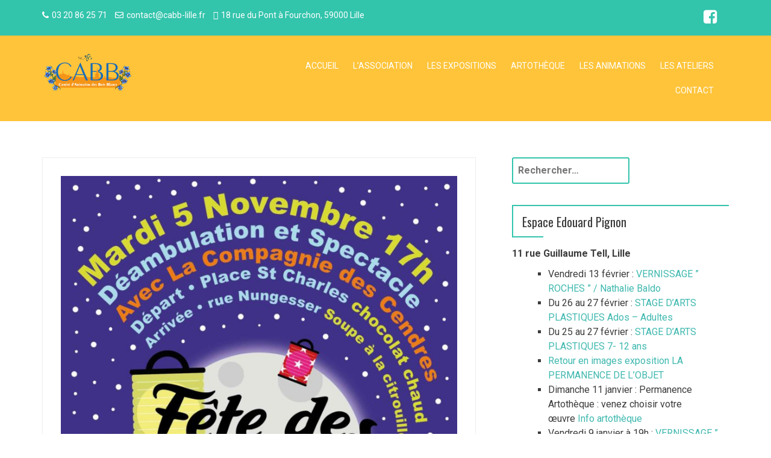

--- FILE ---
content_type: text/html; charset=UTF-8
request_url: https://www.cabb-lille.fr/index.php/2019/10/21/fete-des-allumoirs-mardi-5-novembre-a-17h/
body_size: 11306
content:
<!DOCTYPE html>
<html lang="fr-FR">
<head>
<meta charset="UTF-8">
<meta name="viewport" content="width=device-width, initial-scale=1">
<link rel="profile" href="http://gmpg.org/xfn/11">
<link rel="pingback" href="https://www.cabb-lille.fr/xmlrpc.php">

<title>FÊTE DES ALLUMOIRS / Mardi 5 novembre à 17h &#8211; CABB</title>
<meta name='robots' content='max-image-preview:large' />
	<style>img:is([sizes="auto" i], [sizes^="auto," i]) { contain-intrinsic-size: 3000px 1500px }</style>
	<link rel='dns-prefetch' href='//maxcdn.bootstrapcdn.com' />
<link rel='dns-prefetch' href='//fonts.googleapis.com' />
<link rel="alternate" type="application/rss+xml" title="CABB &raquo; Flux" href="https://www.cabb-lille.fr/index.php/feed/" />
<link rel="alternate" type="application/rss+xml" title="CABB &raquo; Flux des commentaires" href="https://www.cabb-lille.fr/index.php/comments/feed/" />
		<!-- This site uses the Google Analytics by MonsterInsights plugin v9.11.1 - Using Analytics tracking - https://www.monsterinsights.com/ -->
		<!-- Remarque : MonsterInsights n’est actuellement pas configuré sur ce site. Le propriétaire doit authentifier son compte Google Analytics dans les réglages de MonsterInsights.  -->
					<!-- No tracking code set -->
				<!-- / Google Analytics by MonsterInsights -->
		<script type="text/javascript">
/* <![CDATA[ */
window._wpemojiSettings = {"baseUrl":"https:\/\/s.w.org\/images\/core\/emoji\/16.0.1\/72x72\/","ext":".png","svgUrl":"https:\/\/s.w.org\/images\/core\/emoji\/16.0.1\/svg\/","svgExt":".svg","source":{"concatemoji":"https:\/\/www.cabb-lille.fr\/wp-includes\/js\/wp-emoji-release.min.js?ver=6.8.3"}};
/*! This file is auto-generated */
!function(s,n){var o,i,e;function c(e){try{var t={supportTests:e,timestamp:(new Date).valueOf()};sessionStorage.setItem(o,JSON.stringify(t))}catch(e){}}function p(e,t,n){e.clearRect(0,0,e.canvas.width,e.canvas.height),e.fillText(t,0,0);var t=new Uint32Array(e.getImageData(0,0,e.canvas.width,e.canvas.height).data),a=(e.clearRect(0,0,e.canvas.width,e.canvas.height),e.fillText(n,0,0),new Uint32Array(e.getImageData(0,0,e.canvas.width,e.canvas.height).data));return t.every(function(e,t){return e===a[t]})}function u(e,t){e.clearRect(0,0,e.canvas.width,e.canvas.height),e.fillText(t,0,0);for(var n=e.getImageData(16,16,1,1),a=0;a<n.data.length;a++)if(0!==n.data[a])return!1;return!0}function f(e,t,n,a){switch(t){case"flag":return n(e,"\ud83c\udff3\ufe0f\u200d\u26a7\ufe0f","\ud83c\udff3\ufe0f\u200b\u26a7\ufe0f")?!1:!n(e,"\ud83c\udde8\ud83c\uddf6","\ud83c\udde8\u200b\ud83c\uddf6")&&!n(e,"\ud83c\udff4\udb40\udc67\udb40\udc62\udb40\udc65\udb40\udc6e\udb40\udc67\udb40\udc7f","\ud83c\udff4\u200b\udb40\udc67\u200b\udb40\udc62\u200b\udb40\udc65\u200b\udb40\udc6e\u200b\udb40\udc67\u200b\udb40\udc7f");case"emoji":return!a(e,"\ud83e\udedf")}return!1}function g(e,t,n,a){var r="undefined"!=typeof WorkerGlobalScope&&self instanceof WorkerGlobalScope?new OffscreenCanvas(300,150):s.createElement("canvas"),o=r.getContext("2d",{willReadFrequently:!0}),i=(o.textBaseline="top",o.font="600 32px Arial",{});return e.forEach(function(e){i[e]=t(o,e,n,a)}),i}function t(e){var t=s.createElement("script");t.src=e,t.defer=!0,s.head.appendChild(t)}"undefined"!=typeof Promise&&(o="wpEmojiSettingsSupports",i=["flag","emoji"],n.supports={everything:!0,everythingExceptFlag:!0},e=new Promise(function(e){s.addEventListener("DOMContentLoaded",e,{once:!0})}),new Promise(function(t){var n=function(){try{var e=JSON.parse(sessionStorage.getItem(o));if("object"==typeof e&&"number"==typeof e.timestamp&&(new Date).valueOf()<e.timestamp+604800&&"object"==typeof e.supportTests)return e.supportTests}catch(e){}return null}();if(!n){if("undefined"!=typeof Worker&&"undefined"!=typeof OffscreenCanvas&&"undefined"!=typeof URL&&URL.createObjectURL&&"undefined"!=typeof Blob)try{var e="postMessage("+g.toString()+"("+[JSON.stringify(i),f.toString(),p.toString(),u.toString()].join(",")+"));",a=new Blob([e],{type:"text/javascript"}),r=new Worker(URL.createObjectURL(a),{name:"wpTestEmojiSupports"});return void(r.onmessage=function(e){c(n=e.data),r.terminate(),t(n)})}catch(e){}c(n=g(i,f,p,u))}t(n)}).then(function(e){for(var t in e)n.supports[t]=e[t],n.supports.everything=n.supports.everything&&n.supports[t],"flag"!==t&&(n.supports.everythingExceptFlag=n.supports.everythingExceptFlag&&n.supports[t]);n.supports.everythingExceptFlag=n.supports.everythingExceptFlag&&!n.supports.flag,n.DOMReady=!1,n.readyCallback=function(){n.DOMReady=!0}}).then(function(){return e}).then(function(){var e;n.supports.everything||(n.readyCallback(),(e=n.source||{}).concatemoji?t(e.concatemoji):e.wpemoji&&e.twemoji&&(t(e.twemoji),t(e.wpemoji)))}))}((window,document),window._wpemojiSettings);
/* ]]> */
</script>
<style id='wp-emoji-styles-inline-css' type='text/css'>

	img.wp-smiley, img.emoji {
		display: inline !important;
		border: none !important;
		box-shadow: none !important;
		height: 1em !important;
		width: 1em !important;
		margin: 0 0.07em !important;
		vertical-align: -0.1em !important;
		background: none !important;
		padding: 0 !important;
	}
</style>
<link rel='stylesheet' id='wp-block-library-css' href='https://www.cabb-lille.fr/wp-includes/css/dist/block-library/style.min.css?ver=6.8.3' type='text/css' media='all' />
<style id='classic-theme-styles-inline-css' type='text/css'>
/*! This file is auto-generated */
.wp-block-button__link{color:#fff;background-color:#32373c;border-radius:9999px;box-shadow:none;text-decoration:none;padding:calc(.667em + 2px) calc(1.333em + 2px);font-size:1.125em}.wp-block-file__button{background:#32373c;color:#fff;text-decoration:none}
</style>
<style id='global-styles-inline-css' type='text/css'>
:root{--wp--preset--aspect-ratio--square: 1;--wp--preset--aspect-ratio--4-3: 4/3;--wp--preset--aspect-ratio--3-4: 3/4;--wp--preset--aspect-ratio--3-2: 3/2;--wp--preset--aspect-ratio--2-3: 2/3;--wp--preset--aspect-ratio--16-9: 16/9;--wp--preset--aspect-ratio--9-16: 9/16;--wp--preset--color--black: #000000;--wp--preset--color--cyan-bluish-gray: #abb8c3;--wp--preset--color--white: #ffffff;--wp--preset--color--pale-pink: #f78da7;--wp--preset--color--vivid-red: #cf2e2e;--wp--preset--color--luminous-vivid-orange: #ff6900;--wp--preset--color--luminous-vivid-amber: #fcb900;--wp--preset--color--light-green-cyan: #7bdcb5;--wp--preset--color--vivid-green-cyan: #00d084;--wp--preset--color--pale-cyan-blue: #8ed1fc;--wp--preset--color--vivid-cyan-blue: #0693e3;--wp--preset--color--vivid-purple: #9b51e0;--wp--preset--gradient--vivid-cyan-blue-to-vivid-purple: linear-gradient(135deg,rgba(6,147,227,1) 0%,rgb(155,81,224) 100%);--wp--preset--gradient--light-green-cyan-to-vivid-green-cyan: linear-gradient(135deg,rgb(122,220,180) 0%,rgb(0,208,130) 100%);--wp--preset--gradient--luminous-vivid-amber-to-luminous-vivid-orange: linear-gradient(135deg,rgba(252,185,0,1) 0%,rgba(255,105,0,1) 100%);--wp--preset--gradient--luminous-vivid-orange-to-vivid-red: linear-gradient(135deg,rgba(255,105,0,1) 0%,rgb(207,46,46) 100%);--wp--preset--gradient--very-light-gray-to-cyan-bluish-gray: linear-gradient(135deg,rgb(238,238,238) 0%,rgb(169,184,195) 100%);--wp--preset--gradient--cool-to-warm-spectrum: linear-gradient(135deg,rgb(74,234,220) 0%,rgb(151,120,209) 20%,rgb(207,42,186) 40%,rgb(238,44,130) 60%,rgb(251,105,98) 80%,rgb(254,248,76) 100%);--wp--preset--gradient--blush-light-purple: linear-gradient(135deg,rgb(255,206,236) 0%,rgb(152,150,240) 100%);--wp--preset--gradient--blush-bordeaux: linear-gradient(135deg,rgb(254,205,165) 0%,rgb(254,45,45) 50%,rgb(107,0,62) 100%);--wp--preset--gradient--luminous-dusk: linear-gradient(135deg,rgb(255,203,112) 0%,rgb(199,81,192) 50%,rgb(65,88,208) 100%);--wp--preset--gradient--pale-ocean: linear-gradient(135deg,rgb(255,245,203) 0%,rgb(182,227,212) 50%,rgb(51,167,181) 100%);--wp--preset--gradient--electric-grass: linear-gradient(135deg,rgb(202,248,128) 0%,rgb(113,206,126) 100%);--wp--preset--gradient--midnight: linear-gradient(135deg,rgb(2,3,129) 0%,rgb(40,116,252) 100%);--wp--preset--font-size--small: 13px;--wp--preset--font-size--medium: 20px;--wp--preset--font-size--large: 36px;--wp--preset--font-size--x-large: 42px;--wp--preset--spacing--20: 0.44rem;--wp--preset--spacing--30: 0.67rem;--wp--preset--spacing--40: 1rem;--wp--preset--spacing--50: 1.5rem;--wp--preset--spacing--60: 2.25rem;--wp--preset--spacing--70: 3.38rem;--wp--preset--spacing--80: 5.06rem;--wp--preset--shadow--natural: 6px 6px 9px rgba(0, 0, 0, 0.2);--wp--preset--shadow--deep: 12px 12px 50px rgba(0, 0, 0, 0.4);--wp--preset--shadow--sharp: 6px 6px 0px rgba(0, 0, 0, 0.2);--wp--preset--shadow--outlined: 6px 6px 0px -3px rgba(255, 255, 255, 1), 6px 6px rgba(0, 0, 0, 1);--wp--preset--shadow--crisp: 6px 6px 0px rgba(0, 0, 0, 1);}:where(.is-layout-flex){gap: 0.5em;}:where(.is-layout-grid){gap: 0.5em;}body .is-layout-flex{display: flex;}.is-layout-flex{flex-wrap: wrap;align-items: center;}.is-layout-flex > :is(*, div){margin: 0;}body .is-layout-grid{display: grid;}.is-layout-grid > :is(*, div){margin: 0;}:where(.wp-block-columns.is-layout-flex){gap: 2em;}:where(.wp-block-columns.is-layout-grid){gap: 2em;}:where(.wp-block-post-template.is-layout-flex){gap: 1.25em;}:where(.wp-block-post-template.is-layout-grid){gap: 1.25em;}.has-black-color{color: var(--wp--preset--color--black) !important;}.has-cyan-bluish-gray-color{color: var(--wp--preset--color--cyan-bluish-gray) !important;}.has-white-color{color: var(--wp--preset--color--white) !important;}.has-pale-pink-color{color: var(--wp--preset--color--pale-pink) !important;}.has-vivid-red-color{color: var(--wp--preset--color--vivid-red) !important;}.has-luminous-vivid-orange-color{color: var(--wp--preset--color--luminous-vivid-orange) !important;}.has-luminous-vivid-amber-color{color: var(--wp--preset--color--luminous-vivid-amber) !important;}.has-light-green-cyan-color{color: var(--wp--preset--color--light-green-cyan) !important;}.has-vivid-green-cyan-color{color: var(--wp--preset--color--vivid-green-cyan) !important;}.has-pale-cyan-blue-color{color: var(--wp--preset--color--pale-cyan-blue) !important;}.has-vivid-cyan-blue-color{color: var(--wp--preset--color--vivid-cyan-blue) !important;}.has-vivid-purple-color{color: var(--wp--preset--color--vivid-purple) !important;}.has-black-background-color{background-color: var(--wp--preset--color--black) !important;}.has-cyan-bluish-gray-background-color{background-color: var(--wp--preset--color--cyan-bluish-gray) !important;}.has-white-background-color{background-color: var(--wp--preset--color--white) !important;}.has-pale-pink-background-color{background-color: var(--wp--preset--color--pale-pink) !important;}.has-vivid-red-background-color{background-color: var(--wp--preset--color--vivid-red) !important;}.has-luminous-vivid-orange-background-color{background-color: var(--wp--preset--color--luminous-vivid-orange) !important;}.has-luminous-vivid-amber-background-color{background-color: var(--wp--preset--color--luminous-vivid-amber) !important;}.has-light-green-cyan-background-color{background-color: var(--wp--preset--color--light-green-cyan) !important;}.has-vivid-green-cyan-background-color{background-color: var(--wp--preset--color--vivid-green-cyan) !important;}.has-pale-cyan-blue-background-color{background-color: var(--wp--preset--color--pale-cyan-blue) !important;}.has-vivid-cyan-blue-background-color{background-color: var(--wp--preset--color--vivid-cyan-blue) !important;}.has-vivid-purple-background-color{background-color: var(--wp--preset--color--vivid-purple) !important;}.has-black-border-color{border-color: var(--wp--preset--color--black) !important;}.has-cyan-bluish-gray-border-color{border-color: var(--wp--preset--color--cyan-bluish-gray) !important;}.has-white-border-color{border-color: var(--wp--preset--color--white) !important;}.has-pale-pink-border-color{border-color: var(--wp--preset--color--pale-pink) !important;}.has-vivid-red-border-color{border-color: var(--wp--preset--color--vivid-red) !important;}.has-luminous-vivid-orange-border-color{border-color: var(--wp--preset--color--luminous-vivid-orange) !important;}.has-luminous-vivid-amber-border-color{border-color: var(--wp--preset--color--luminous-vivid-amber) !important;}.has-light-green-cyan-border-color{border-color: var(--wp--preset--color--light-green-cyan) !important;}.has-vivid-green-cyan-border-color{border-color: var(--wp--preset--color--vivid-green-cyan) !important;}.has-pale-cyan-blue-border-color{border-color: var(--wp--preset--color--pale-cyan-blue) !important;}.has-vivid-cyan-blue-border-color{border-color: var(--wp--preset--color--vivid-cyan-blue) !important;}.has-vivid-purple-border-color{border-color: var(--wp--preset--color--vivid-purple) !important;}.has-vivid-cyan-blue-to-vivid-purple-gradient-background{background: var(--wp--preset--gradient--vivid-cyan-blue-to-vivid-purple) !important;}.has-light-green-cyan-to-vivid-green-cyan-gradient-background{background: var(--wp--preset--gradient--light-green-cyan-to-vivid-green-cyan) !important;}.has-luminous-vivid-amber-to-luminous-vivid-orange-gradient-background{background: var(--wp--preset--gradient--luminous-vivid-amber-to-luminous-vivid-orange) !important;}.has-luminous-vivid-orange-to-vivid-red-gradient-background{background: var(--wp--preset--gradient--luminous-vivid-orange-to-vivid-red) !important;}.has-very-light-gray-to-cyan-bluish-gray-gradient-background{background: var(--wp--preset--gradient--very-light-gray-to-cyan-bluish-gray) !important;}.has-cool-to-warm-spectrum-gradient-background{background: var(--wp--preset--gradient--cool-to-warm-spectrum) !important;}.has-blush-light-purple-gradient-background{background: var(--wp--preset--gradient--blush-light-purple) !important;}.has-blush-bordeaux-gradient-background{background: var(--wp--preset--gradient--blush-bordeaux) !important;}.has-luminous-dusk-gradient-background{background: var(--wp--preset--gradient--luminous-dusk) !important;}.has-pale-ocean-gradient-background{background: var(--wp--preset--gradient--pale-ocean) !important;}.has-electric-grass-gradient-background{background: var(--wp--preset--gradient--electric-grass) !important;}.has-midnight-gradient-background{background: var(--wp--preset--gradient--midnight) !important;}.has-small-font-size{font-size: var(--wp--preset--font-size--small) !important;}.has-medium-font-size{font-size: var(--wp--preset--font-size--medium) !important;}.has-large-font-size{font-size: var(--wp--preset--font-size--large) !important;}.has-x-large-font-size{font-size: var(--wp--preset--font-size--x-large) !important;}
:where(.wp-block-post-template.is-layout-flex){gap: 1.25em;}:where(.wp-block-post-template.is-layout-grid){gap: 1.25em;}
:where(.wp-block-columns.is-layout-flex){gap: 2em;}:where(.wp-block-columns.is-layout-grid){gap: 2em;}
:root :where(.wp-block-pullquote){font-size: 1.5em;line-height: 1.6;}
</style>
<link rel='stylesheet' id='contact-form-7-css' href='https://www.cabb-lille.fr/wp-content/plugins/contact-form-7/includes/css/styles.css?ver=5.1.4' type='text/css' media='all' />
<link rel='stylesheet' id='cff-css' href='https://www.cabb-lille.fr/wp-content/plugins/custom-facebook-feed/css/cff-style.css?ver=2.11' type='text/css' media='all' />
<link crossorigin="anonymous" rel='stylesheet' id='sb-font-awesome-css' href='https://maxcdn.bootstrapcdn.com/font-awesome/4.7.0/css/font-awesome.min.css?ver=6.8.3' type='text/css' media='all' />
<link rel='stylesheet' id='events-manager-css' href='https://www.cabb-lille.fr/wp-content/plugins/events-manager/includes/css/events_manager.css?ver=5.96' type='text/css' media='all' />
<link rel='stylesheet' id='font-awesome-5-all-css' href='https://www.cabb-lille.fr/wp-content/plugins/elementor/assets/lib/font-awesome/css/all.min.css?ver=3.3.2' type='text/css' media='all' />
<link rel='stylesheet' id='font-awesome-4-shim-css' href='https://www.cabb-lille.fr/wp-content/plugins/elementor/assets/lib/font-awesome/css/v4-shims.min.css?ver=3.3.2' type='text/css' media='all' />
<link rel='stylesheet' id='ea-admin-bar-css' href='https://www.cabb-lille.fr/wp-content/plugins/essential-addons-for-elementor-lite//assets/admin/css/admin-bar.css?ver=3.3.2' type='text/css' media='all' />
<link rel='stylesheet' id='bootstrap-css' href='https://www.cabb-lille.fr/wp-content/themes/dublin/css/bootstrap/css/bootstrap.min.css?ver=1' type='text/css' media='all' />
<link rel='stylesheet' id='dublin-style-css' href='https://www.cabb-lille.fr/wp-content/themes/dublin/style.css?ver=6.8.3' type='text/css' media='all' />
<style id='dublin-style-inline-css' type='text/css'>
a.comment-reply-link, .comment-form-author:before, .comment-form-email:before, .comment-form-url:before, .comment-form-comment:before.top-slider .bx-next, .top-slider .bx-prev, .list-container .fa, .rotator, #filter a, .above-title span, .employee-position, .employee-social a:hover, .entry-meta, .entry-footer, .tagcloud a, a, a:hover, .button, button, input[type="button"], input[type="reset"], input[type="submit"] { color:#33c4ac; }
.slide-title, .left-overlay, .right-overlay, #filter a.active, .fact-inner, .skill-value, .service-icon span, .top-bar, .widget-area .widget-deco, .button:hover, .main-navigation ul ul li:hover, th { background-color:#33c4ac; }
.comment-reply-link, #filter a, .service-icon, .tagcloud a, .widget-area .widget-title, .main-navigation ul ul, .main-navigation a:hover, .button, button, input[type="button"], input[type="reset"], input[type="submit"], input[type="text"], input[type="email"], input[type="url"], input[type="password"], input[type="search"], textarea { border-color:#33c4ac; }
.site-header { background-color:#ffc43a; }
.footer-widget-area { background-color:#ffbf3f; }
.site-footer { background-color:; }
.site-title a { color:; }
.site-description { color:; }
.entry-title, .entry-title a { color:; }
body { color:; }
h1, h2, h3, h4, h5, h6, .fact-value { font-family: Oswald; }
body { font-family: Roboto; }

</style>
<link crossorigin="anonymous" rel='stylesheet' id='dublin-headings-fonts-css' href='//fonts.googleapis.com/css?family=Oswald%3A400%2C700&#038;ver=6.8.3' type='text/css' media='all' />
<link crossorigin="anonymous" rel='stylesheet' id='dublin-body-fonts-css' href='//fonts.googleapis.com/css?family=Roboto%3A400%2C400italic%2C700%2C700italic&#038;ver=6.8.3' type='text/css' media='all' />
<link rel='stylesheet' id='font-awesome-css' href='https://www.cabb-lille.fr/wp-content/plugins/elementor/assets/lib/font-awesome/css/font-awesome.min.css?ver=4.7.0' type='text/css' media='all' />
<script type="text/javascript" src="https://www.cabb-lille.fr/wp-includes/js/jquery/jquery.min.js?ver=3.7.1" id="jquery-core-js"></script>
<script type="text/javascript" src="https://www.cabb-lille.fr/wp-includes/js/jquery/jquery-migrate.min.js?ver=3.4.1" id="jquery-migrate-js"></script>
<script type="text/javascript" src="https://www.cabb-lille.fr/wp-includes/js/jquery/ui/core.min.js?ver=1.13.3" id="jquery-ui-core-js"></script>
<script type="text/javascript" src="https://www.cabb-lille.fr/wp-includes/js/jquery/ui/mouse.min.js?ver=1.13.3" id="jquery-ui-mouse-js"></script>
<script type="text/javascript" src="https://www.cabb-lille.fr/wp-includes/js/jquery/ui/sortable.min.js?ver=1.13.3" id="jquery-ui-sortable-js"></script>
<script type="text/javascript" src="https://www.cabb-lille.fr/wp-includes/js/jquery/ui/datepicker.min.js?ver=1.13.3" id="jquery-ui-datepicker-js"></script>
<script type="text/javascript" id="jquery-ui-datepicker-js-after">
/* <![CDATA[ */
jQuery(function(jQuery){jQuery.datepicker.setDefaults({"closeText":"Fermer","currentText":"Aujourd\u2019hui","monthNames":["janvier","f\u00e9vrier","mars","avril","mai","juin","juillet","ao\u00fbt","septembre","octobre","novembre","d\u00e9cembre"],"monthNamesShort":["Jan","F\u00e9v","Mar","Avr","Mai","Juin","Juil","Ao\u00fbt","Sep","Oct","Nov","D\u00e9c"],"nextText":"Suivant","prevText":"Pr\u00e9c\u00e9dent","dayNames":["dimanche","lundi","mardi","mercredi","jeudi","vendredi","samedi"],"dayNamesShort":["dim","lun","mar","mer","jeu","ven","sam"],"dayNamesMin":["D","L","M","M","J","V","S"],"dateFormat":"d MM yy","firstDay":1,"isRTL":false});});
/* ]]> */
</script>
<script type="text/javascript" src="https://www.cabb-lille.fr/wp-includes/js/jquery/ui/menu.min.js?ver=1.13.3" id="jquery-ui-menu-js"></script>
<script type="text/javascript" src="https://www.cabb-lille.fr/wp-includes/js/dist/dom-ready.min.js?ver=f77871ff7694fffea381" id="wp-dom-ready-js"></script>
<script type="text/javascript" src="https://www.cabb-lille.fr/wp-includes/js/dist/hooks.min.js?ver=4d63a3d491d11ffd8ac6" id="wp-hooks-js"></script>
<script type="text/javascript" src="https://www.cabb-lille.fr/wp-includes/js/dist/i18n.min.js?ver=5e580eb46a90c2b997e6" id="wp-i18n-js"></script>
<script type="text/javascript" id="wp-i18n-js-after">
/* <![CDATA[ */
wp.i18n.setLocaleData( { 'text direction\u0004ltr': [ 'ltr' ] } );
/* ]]> */
</script>
<script type="text/javascript" id="wp-a11y-js-translations">
/* <![CDATA[ */
( function( domain, translations ) {
	var localeData = translations.locale_data[ domain ] || translations.locale_data.messages;
	localeData[""].domain = domain;
	wp.i18n.setLocaleData( localeData, domain );
} )( "default", {"translation-revision-date":"2026-01-20 09:40:54+0000","generator":"GlotPress\/4.0.3","domain":"messages","locale_data":{"messages":{"":{"domain":"messages","plural-forms":"nplurals=2; plural=n > 1;","lang":"fr"},"Notifications":["Notifications"]}},"comment":{"reference":"wp-includes\/js\/dist\/a11y.js"}} );
/* ]]> */
</script>
<script type="text/javascript" src="https://www.cabb-lille.fr/wp-includes/js/dist/a11y.min.js?ver=3156534cc54473497e14" id="wp-a11y-js"></script>
<script type="text/javascript" src="https://www.cabb-lille.fr/wp-includes/js/jquery/ui/autocomplete.min.js?ver=1.13.3" id="jquery-ui-autocomplete-js"></script>
<script type="text/javascript" src="https://www.cabb-lille.fr/wp-includes/js/jquery/ui/resizable.min.js?ver=1.13.3" id="jquery-ui-resizable-js"></script>
<script type="text/javascript" src="https://www.cabb-lille.fr/wp-includes/js/jquery/ui/draggable.min.js?ver=1.13.3" id="jquery-ui-draggable-js"></script>
<script type="text/javascript" src="https://www.cabb-lille.fr/wp-includes/js/jquery/ui/controlgroup.min.js?ver=1.13.3" id="jquery-ui-controlgroup-js"></script>
<script type="text/javascript" src="https://www.cabb-lille.fr/wp-includes/js/jquery/ui/checkboxradio.min.js?ver=1.13.3" id="jquery-ui-checkboxradio-js"></script>
<script type="text/javascript" src="https://www.cabb-lille.fr/wp-includes/js/jquery/ui/button.min.js?ver=1.13.3" id="jquery-ui-button-js"></script>
<script type="text/javascript" src="https://www.cabb-lille.fr/wp-includes/js/jquery/ui/dialog.min.js?ver=1.13.3" id="jquery-ui-dialog-js"></script>
<script type="text/javascript" id="events-manager-js-extra">
/* <![CDATA[ */
var EM = {"ajaxurl":"https:\/\/www.cabb-lille.fr\/wp-admin\/admin-ajax.php","locationajaxurl":"https:\/\/www.cabb-lille.fr\/wp-admin\/admin-ajax.php?action=locations_search","firstDay":"1","locale":"fr","dateFormat":"dd\/mm\/yy","ui_css":"https:\/\/www.cabb-lille.fr\/wp-content\/plugins\/events-manager\/includes\/css\/jquery-ui.min.css","show24hours":"1","is_ssl":"1","txt_search":"Recherche","txt_searching":"Recherche en cours...","txt_loading":"Chargement en cours..."};
/* ]]> */
</script>
<script type="text/javascript" src="https://www.cabb-lille.fr/wp-content/plugins/events-manager/includes/js/events-manager.js?ver=5.96" id="events-manager-js"></script>
<script type="text/javascript" src="https://www.cabb-lille.fr/wp-content/plugins/elementor/assets/lib/font-awesome/js/v4-shims.min.js?ver=3.3.2" id="font-awesome-4-shim-js"></script>
<script type="text/javascript" src="https://www.cabb-lille.fr/wp-content/plugins/essential-addons-for-elementor-lite/assets/admin/js/admin-bar.js?ver=3.3.2" id="ea-admin-bar-js"></script>
<script type="text/javascript" src="https://www.cabb-lille.fr/wp-content/themes/dublin/js/jquery.fitvids.js?ver=1" id="fitvids-js"></script>
<script type="text/javascript" src="https://www.cabb-lille.fr/wp-content/themes/dublin/js/scripts.js?ver=1" id="dublin-scripts-js"></script>
<!--[if IE]>
<script type="text/javascript" src="https://www.cabb-lille.fr/wp-content/themes/dublin/js/html5shiv.js?ver=6.8.3" id="html5shiv-js"></script>
<![endif]-->
<link rel="https://api.w.org/" href="https://www.cabb-lille.fr/index.php/wp-json/" /><link rel="alternate" title="JSON" type="application/json" href="https://www.cabb-lille.fr/index.php/wp-json/wp/v2/posts/1252" /><link rel="EditURI" type="application/rsd+xml" title="RSD" href="https://www.cabb-lille.fr/xmlrpc.php?rsd" />
<meta name="generator" content="WordPress 6.8.3" />
<link rel="canonical" href="https://www.cabb-lille.fr/index.php/2019/10/21/fete-des-allumoirs-mardi-5-novembre-a-17h/" />
<link rel='shortlink' href='https://www.cabb-lille.fr/?p=1252' />
<link rel="alternate" title="oEmbed (JSON)" type="application/json+oembed" href="https://www.cabb-lille.fr/index.php/wp-json/oembed/1.0/embed?url=https%3A%2F%2Fwww.cabb-lille.fr%2Findex.php%2F2019%2F10%2F21%2Ffete-des-allumoirs-mardi-5-novembre-a-17h%2F" />
<link rel="alternate" title="oEmbed (XML)" type="text/xml+oembed" href="https://www.cabb-lille.fr/index.php/wp-json/oembed/1.0/embed?url=https%3A%2F%2Fwww.cabb-lille.fr%2Findex.php%2F2019%2F10%2F21%2Ffete-des-allumoirs-mardi-5-novembre-a-17h%2F&#038;format=xml" />
<!-- Analytics by WP-Statistics v12.6.9 - https://wp-statistics.com/ -->
<link rel="amphtml" href="https://www.cabb-lille.fr/index.php/2019/10/21/fete-des-allumoirs-mardi-5-novembre-a-17h/amp/"><link rel="icon" href="https://www.cabb-lille.fr/wp-content/uploads/2018/02/cropped-Logo-facebook-1-32x32.jpg" sizes="32x32" />
<link rel="icon" href="https://www.cabb-lille.fr/wp-content/uploads/2018/02/cropped-Logo-facebook-1-192x192.jpg" sizes="192x192" />
<link rel="apple-touch-icon" href="https://www.cabb-lille.fr/wp-content/uploads/2018/02/cropped-Logo-facebook-1-180x180.jpg" />
<meta name="msapplication-TileImage" content="https://www.cabb-lille.fr/wp-content/uploads/2018/02/cropped-Logo-facebook-1-270x270.jpg" />
</head>

<body class="wp-singular post-template-default single single-post postid-1252 single-format-standard wp-custom-logo wp-theme-dublin elementor-default">
<div id="page" class="hfeed site">
	<a class="skip-link screen-reader-text" href="#content">Aller au contenu</a>

		<div class="top-bar clearfix">
		<div class="container">
							<div class="contact-info col-md-8">
											<span><i class="fa fa-phone"></i>03 20 86 25 71</span>
																<span><i class="fa fa-envelope-o"></i>contact@cabb-lille.fr</span>
						
											<span><i class="fa fa-map-marker"></i>18 rue du Pont à Fourchon, 59000 Lille</span>
															
				</div>
										<nav class="social-navigation col-md-4 col-sm-12">
					<div class="menu-menu-des-liens-de-reseaux-sociaux-container"><ul id="menu-menu-des-liens-de-reseaux-sociaux" class="menu clearfix"><li id="menu-item-33" class="menu-item menu-item-type-custom menu-item-object-custom menu-item-33"><a href="https://www.facebook.com/espace.edouardpignon"><span class="screen-reader-text">Facebook</span></a></li>
</ul></div>				</nav>
					</div>
	</div>
		<header id="masthead" class="site-header" role="banner">
		<div class="container">
			<div class="site-branding col-md-4 col-sm-12">

				<a href="https://www.cabb-lille.fr/" title="CABB"><img class="site-logo" src="https://www.cabb-lille.fr/wp-content/uploads/2021/03/cropped-logo-CABB-1.png" alt="CABB"/></a>
			</div>

			<nav id="site-navigation" class="main-navigation col-md-8 col-sm-12" role="navigation">
				<button class="menu-toggle"><i class="fa fa-bars"></i></button>
				<div class="menu-artotheque-container"><ul id="menu-artotheque" class="menu"><li id="menu-item-92" class="menu-item menu-item-type-custom menu-item-object-custom menu-item-home menu-item-92"><a href="http://www.cabb-lille.fr">Accueil</a></li>
<li id="menu-item-204" class="menu-item menu-item-type-post_type menu-item-object-page menu-item-204"><a href="https://www.cabb-lille.fr/index.php/lassociation/">L’association</a></li>
<li id="menu-item-136" class="menu-item menu-item-type-taxonomy menu-item-object-category menu-item-136"><a href="https://www.cabb-lille.fr/index.php/category/les-expositions/">Les expositions</a></li>
<li id="menu-item-5818" class="menu-item menu-item-type-taxonomy menu-item-object-category menu-item-5818"><a href="https://www.cabb-lille.fr/index.php/category/artotheque/">Artothèque</a></li>
<li id="menu-item-214" class="menu-item menu-item-type-taxonomy menu-item-object-category current-post-ancestor current-menu-parent current-post-parent menu-item-214"><a href="https://www.cabb-lille.fr/index.php/category/les-animations/">Les animations</a></li>
<li id="menu-item-235" class="menu-item menu-item-type-taxonomy menu-item-object-category menu-item-235"><a href="https://www.cabb-lille.fr/index.php/category/non-classe/les-ateliers/">Les ateliers</a></li>
<li id="menu-item-188" class="menu-item menu-item-type-post_type menu-item-object-page menu-item-188"><a href="https://www.cabb-lille.fr/index.php/contact/">Contact</a></li>
</ul></div>			</nav><!-- #site-navigation -->
		</div>
	</header><!-- #masthead -->

	<div id="content" class="site-content container">

	<div id="primary" class="content-area">
		<main id="main" class="site-main" role="main">

		
			
<article id="post-1252" class="post-1252 post type-post status-publish format-standard has-post-thumbnail hentry category-les-animations">

			<div class="single-thumb">
			<img width="720" height="1018" src="https://www.cabb-lille.fr/wp-content/uploads/2019/10/Affiche-allumoirs-low-720x1018.jpg" class="attachment-dublin-thumb size-dublin-thumb wp-post-image" alt="" decoding="async" fetchpriority="high" srcset="https://www.cabb-lille.fr/wp-content/uploads/2019/10/Affiche-allumoirs-low-720x1018.jpg 720w, https://www.cabb-lille.fr/wp-content/uploads/2019/10/Affiche-allumoirs-low-212x300.jpg 212w, https://www.cabb-lille.fr/wp-content/uploads/2019/10/Affiche-allumoirs-low-768x1086.jpg 768w, https://www.cabb-lille.fr/wp-content/uploads/2019/10/Affiche-allumoirs-low-724x1024.jpg 724w, https://www.cabb-lille.fr/wp-content/uploads/2019/10/Affiche-allumoirs-low.jpg 1754w" sizes="(max-width: 720px) 100vw, 720px" />		</div>	
	
	<header class="entry-header">
		<h1 class="entry-title">FÊTE DES ALLUMOIRS / Mardi 5 novembre à 17h</h1>
					<div class="entry-meta">
				<span class="posted-on"><i class="fa fa-calendar"></i> <a href="https://www.cabb-lille.fr/index.php/2019/10/21/fete-des-allumoirs-mardi-5-novembre-a-17h/" rel="bookmark"><time class="entry-date published" datetime="2019-10-21T12:53:43+02:00">21 octobre 2019</time><time class="updated" datetime="2019-10-29T08:53:55+01:00">29 octobre 2019</time></a></span><span class="byline"> <i class="fa fa-user"></i> <span class="author vcard"><a class="url fn n" href="https://www.cabb-lille.fr/index.php/author/cabb/">CABB</a></span></span>			</div><!-- .entry-meta -->
			</header><!-- .entry-header -->

	<div class="entry-content">
		<p><img decoding="async" class="aligncenter size-large wp-image-1253" src="http://www.cabb-lille.fr/wp-content/uploads/2019/10/Affiche-allumoirs-low-724x1024.jpg" alt="" width="640" height="905" srcset="https://www.cabb-lille.fr/wp-content/uploads/2019/10/Affiche-allumoirs-low-724x1024.jpg 724w, https://www.cabb-lille.fr/wp-content/uploads/2019/10/Affiche-allumoirs-low-212x300.jpg 212w, https://www.cabb-lille.fr/wp-content/uploads/2019/10/Affiche-allumoirs-low-768x1086.jpg 768w, https://www.cabb-lille.fr/wp-content/uploads/2019/10/Affiche-allumoirs-low-720x1018.jpg 720w, https://www.cabb-lille.fr/wp-content/uploads/2019/10/Affiche-allumoirs-low.jpg 1754w" sizes="(max-width: 640px) 100vw, 640px" /></p>
			</div><!-- .entry-content -->

	<footer class="entry-footer">
		<i class="fa fa-folder"></i>&nbsp;<span class="cat-links"><a href="https://www.cabb-lille.fr/index.php/category/les-animations/" rel="category tag">Les animations</a></span>	</footer><!-- .entry-footer -->
</article><!-- #post-## -->

				<nav class="navigation post-navigation" role="navigation">
		<h1 class="screen-reader-text">Navigation des articles</h1>
		<div class="nav-links">
			<div class="nav-previous button"><a href="https://www.cabb-lille.fr/index.php/2019/10/16/horizon-mineral-caroline-prevost-vernissage-vendredi-18-octobre/" rel="prev"><i class="fa fa-long-arrow-left"></i>&nbsp;HORIZON MINÉRAL/ Caroline Prévost : VERNISSAGE Vendredi 18 octobre</a></div><div class="nav-next button"><a href="https://www.cabb-lille.fr/index.php/2019/10/29/dimanche-10-novembre-cine-debat-ceux-den-face-de-franck-beyer/" rel="next">Dimanche 10 novembre / Ciné-débat CEUX D&#8217;EN FACE de Franck Beyer&nbsp;<i class="fa fa-long-arrow-right"></i></a></div>		</div><!-- .nav-links -->
	</nav><!-- .navigation -->
	
			
		
		</main><!-- #main -->
	</div><!-- #primary -->


<div id="secondary" class="widget-area" role="complementary">
	<aside id="search-10" class="widget widget_search"><form role="search" method="get" class="search-form" action="https://www.cabb-lille.fr/">
				<label>
					<span class="screen-reader-text">Rechercher :</span>
					<input type="search" class="search-field" placeholder="Rechercher…" value="" name="s" />
				</label>
				<input type="submit" class="search-submit" value="Rechercher" />
			</form></aside><aside id="text-16" class="widget widget_text"><h3 class="widget-title">Espace Edouard Pignon<span class="widget-deco"></span></h3>			<div class="textwidget"><p><strong><span class="LrzXr">11 rue Guillaume Tell, Lille</span></strong></p>
<ul>
<li style="list-style-type: none;">
<ul>
<li style="list-style-type: none;">
<ul>
<li>Vendredi 13 février : <a href="https://www.cabb-lille.fr/index.php/2026/01/22/roches-nathalie-baldo/">VERNISSAGE &#8221; ROCHES &#8221; / Nathalie Baldo</a></li>
<li>Du 26 au 27 février : <a href="https://www.cabb-lille.fr/index.php/2026/01/15/vacances-de-fevrier-stage-darts-plastiques-ados-adultes/">STAGE D&#8217;ARTS PLASTIQUES Ados &#8211; Adultes</a></li>
<li>Du 25 au 27 février : <a href="https://www.cabb-lille.fr/index.php/2026/01/15/vacances-de-fevrier-stage-darts-plastiques-pour-les-7-12-ans/">STAGE D&#8217;ARTS PLASTIQUES 7- 12 ans</a></li>
<li><a href="https://www.cabb-lille.fr/index.php/2026/01/13/retour-en-images-du-vernissage-la-permanence-de-lobjet/">Retour en images exposition LA PERMANENCE DE L&#8217;OBJET </a></li>
<li>Dimanche 11 janvier : Permanence Artothèque : venez choisir votre œuvre <a href="https://www.cabb-lille.fr/index.php/2025/11/13/artotheque-infos-et-carte-cadeau/">Info artothèque</a></li>
<li>Vendredi 9 janvier à 19h : <a href="https://www.cabb-lille.fr/index.php/2025/12/18/la-permanence-de-lobjet-adre/">VERNISSAGE &#8221; La permanence de l&#8217;objet &#8221; &#8211; ADRÉ</a></li>
<li><a href="https://www.cabb-lille.fr/">Retour en images du Petit Marché d&#8217;Édouard P.</a></li>
<li>Samedi 12 et dimanche 13 décembre : <a href="https://www.cabb-lille.fr/index.php/2025/11/25/petit-marche-dedouard-p-16eme-edition/">Le Petit Marché d&#8217;Édouard P.</a></li>
</ul>
</li>
</ul>
</li>
</ul>
<p>&nbsp;</p>
<ul>
<li><iframe loading="lazy" style="border: none;" title="widget-picto" src="https://widget.pictoaccess.fr/accessibility?uid=94470335-fe23-4bb9-bee9-6e3de9d774d8&amp;button-color=81c25d"></iframe></li>
</ul>
</div>
		</aside><aside id="text-17" class="widget widget_text"><h3 class="widget-title">Animations du CABB<span class="widget-deco"></span></h3>			<div class="textwidget"><p>&nbsp;</p>
<ul>
<li style="list-style-type: none">
<ul>
<li>Samedi 11 octobre : <a href="https://www.cabb-lille.fr/index.php/2025/09/17/carnaval-et-parade-fluviale-samedi-11-octobre/">CARNAVAL ET PARADE FLUVIALE</a></li>
<li>Retour en images <a href="https://www.cabb-lille.fr/index.php/2025/08/27/japan-night-retour-en-images/">JAPAN NIGHT</a></li>
<li>Samedi : 23 août : <a href="https://www.cabb-lille.fr/index.php/2025/07/23/japan-night/?fbclid=IwY2xjawMNNNJleHRuA2FlbQIxMAABHkdBym854w1jg3JH77jVO9oYr7p5AcfIUjS5mqpkYVEajFuGvlrG5QHkLvQ9_aem_8vU30Klycudzg_w8Jhx_Xw">JAPAN NIGHT</a></li>
</ul>
</li>
</ul>
<p>&nbsp;</p>
<ul>
<li>SOUTENEZ LE CABB / <a href="https://www.cabb-lille.fr/index.php/2024/05/22/soutenez-le-cabb-appel-au-don/">Faites un don sur Helloasso</a></li>
</ul>
</div>
		</aside><aside id="calendar-4" class="widget widget_calendar"><h3 class="widget-title">A venir<span class="widget-deco"></span></h3><div id="calendar_wrap" class="calendar_wrap"><table id="wp-calendar" class="wp-calendar-table">
	<caption>octobre 2019</caption>
	<thead>
	<tr>
		<th scope="col" aria-label="lundi">L</th>
		<th scope="col" aria-label="mardi">M</th>
		<th scope="col" aria-label="mercredi">M</th>
		<th scope="col" aria-label="jeudi">J</th>
		<th scope="col" aria-label="vendredi">V</th>
		<th scope="col" aria-label="samedi">S</th>
		<th scope="col" aria-label="dimanche">D</th>
	</tr>
	</thead>
	<tbody>
	<tr>
		<td colspan="1" class="pad">&nbsp;</td><td>1</td><td>2</td><td>3</td><td>4</td><td>5</td><td>6</td>
	</tr>
	<tr>
		<td>7</td><td>8</td><td>9</td><td>10</td><td>11</td><td>12</td><td>13</td>
	</tr>
	<tr>
		<td>14</td><td><a href="https://www.cabb-lille.fr/index.php/2019/10/15/" aria-label="Publications publiées sur 15 October 2019">15</a></td><td><a href="https://www.cabb-lille.fr/index.php/2019/10/16/" aria-label="Publications publiées sur 16 October 2019">16</a></td><td>17</td><td>18</td><td>19</td><td>20</td>
	</tr>
	<tr>
		<td><a href="https://www.cabb-lille.fr/index.php/2019/10/21/" aria-label="Publications publiées sur 21 October 2019">21</a></td><td>22</td><td>23</td><td>24</td><td>25</td><td>26</td><td>27</td>
	</tr>
	<tr>
		<td>28</td><td><a href="https://www.cabb-lille.fr/index.php/2019/10/29/" aria-label="Publications publiées sur 29 October 2019">29</a></td><td><a href="https://www.cabb-lille.fr/index.php/2019/10/30/" aria-label="Publications publiées sur 30 October 2019">30</a></td><td>31</td>
		<td class="pad" colspan="3">&nbsp;</td>
	</tr>
	</tbody>
	</table><nav aria-label="Mois précédents et suivants" class="wp-calendar-nav">
		<span class="wp-calendar-nav-prev"><a href="https://www.cabb-lille.fr/index.php/2019/09/">&laquo; Sep</a></span>
		<span class="pad">&nbsp;</span>
		<span class="wp-calendar-nav-next"><a href="https://www.cabb-lille.fr/index.php/2019/11/">Nov &raquo;</a></span>
	</nav></div></aside></div><!-- #secondary -->

	</div><!-- #content -->
			
	<div id="sidebar-footer" class="footer-widget-area clearfix" role="complementary">
		<div class="container">
										<div class="sidebar-column col-md-4 col-sm-4"> <aside id="text-14" class="widget widget_text">			<div class="textwidget"><h3>RETROUVEZ-NOUS</h3>
<p><iframe loading="lazy" style="border: 0;" src="https://www.google.com/maps/embed?pb=!1m18!1m12!1m3!1d2530.904128250141!2d3.024762015718902!3d50.62889777950031!2m3!1f0!2f0!3f0!3m2!1i1024!2i768!4f13.1!3m3!1m2!1s0x47c2d5681166dd61%3A0xb09b32cdfc2ab211!2sCABB!5e0!3m2!1sfr!2sfr!4v1567693498734!5m2!1sfr!2sfr" frameborder="0" allowfullscreen=""></iframe></p>
<p><strong>ADRESSE</strong><br />
18 rue du Pont à Fourchon<br />
59000 Lille</p>
<p><strong>CONTACTS</strong><br />
Email : contact@cabb-lille.fr<br />
Tel : 03 20 86 25 71</p>
</div>
		</aside><aside id="calendar-6" class="widget widget_calendar"><div class="calendar_wrap"><table id="wp-calendar" class="wp-calendar-table">
	<caption>octobre 2019</caption>
	<thead>
	<tr>
		<th scope="col" aria-label="lundi">L</th>
		<th scope="col" aria-label="mardi">M</th>
		<th scope="col" aria-label="mercredi">M</th>
		<th scope="col" aria-label="jeudi">J</th>
		<th scope="col" aria-label="vendredi">V</th>
		<th scope="col" aria-label="samedi">S</th>
		<th scope="col" aria-label="dimanche">D</th>
	</tr>
	</thead>
	<tbody>
	<tr>
		<td colspan="1" class="pad">&nbsp;</td><td>1</td><td>2</td><td>3</td><td>4</td><td>5</td><td>6</td>
	</tr>
	<tr>
		<td>7</td><td>8</td><td>9</td><td>10</td><td>11</td><td>12</td><td>13</td>
	</tr>
	<tr>
		<td>14</td><td><a href="https://www.cabb-lille.fr/index.php/2019/10/15/" aria-label="Publications publiées sur 15 October 2019">15</a></td><td><a href="https://www.cabb-lille.fr/index.php/2019/10/16/" aria-label="Publications publiées sur 16 October 2019">16</a></td><td>17</td><td>18</td><td>19</td><td>20</td>
	</tr>
	<tr>
		<td><a href="https://www.cabb-lille.fr/index.php/2019/10/21/" aria-label="Publications publiées sur 21 October 2019">21</a></td><td>22</td><td>23</td><td>24</td><td>25</td><td>26</td><td>27</td>
	</tr>
	<tr>
		<td>28</td><td><a href="https://www.cabb-lille.fr/index.php/2019/10/29/" aria-label="Publications publiées sur 29 October 2019">29</a></td><td><a href="https://www.cabb-lille.fr/index.php/2019/10/30/" aria-label="Publications publiées sur 30 October 2019">30</a></td><td>31</td>
		<td class="pad" colspan="3">&nbsp;</td>
	</tr>
	</tbody>
	</table><nav aria-label="Mois précédents et suivants" class="wp-calendar-nav">
		<span class="wp-calendar-nav-prev"><a href="https://www.cabb-lille.fr/index.php/2019/09/">&laquo; Sep</a></span>
		<span class="pad">&nbsp;</span>
		<span class="wp-calendar-nav-next"><a href="https://www.cabb-lille.fr/index.php/2019/11/">Nov &raquo;</a></span>
	</nav></div></aside> </div> 				<div class="sidebar-column col-md-4 col-sm-4"> <aside id="em_calendar-3" class="widget widget_em_calendar"><h3 class="widget-title">Calendrier du CABB</h3><div id="em-calendar-171" class="em-calendar-wrapper"><table class="em-calendar">
	<thead>
		<tr>
			<td><a class="em-calnav em-calnav-prev" href="/index.php/2019/10/21/fete-des-allumoirs-mardi-5-novembre-a-17h/?long_events=1&#038;ajaxCalendar=1&#038;mo=12&#038;yr=2025" rel="nofollow">&lt;&lt;</a></td>
			<td class="month_name" colspan="5">Jan 2026</td>
			<td><a class="em-calnav em-calnav-next" href="/index.php/2019/10/21/fete-des-allumoirs-mardi-5-novembre-a-17h/?long_events=1&#038;ajaxCalendar=1&#038;mo=2&#038;yr=2026" rel="nofollow">&gt;&gt;</a></td>
		</tr>
	</thead>
	<tbody>
		<tr class="days-names">
			<td>l</td><td>m</td><td>m</td><td>j</td><td>v</td><td>s</td><td>d</td>
		</tr>
		<tr>
							<td class="eventless-pre">
										29									</td>
								<td class="eventless-pre">
										30									</td>
								<td class="eventless-pre">
										31									</td>
								<td class="eventless">
										1									</td>
								<td class="eventless">
										2									</td>
								<td class="eventless">
										3									</td>
								<td class="eventless">
										4									</td>
				</tr><tr>				<td class="eventless">
										5									</td>
								<td class="eventless">
										6									</td>
								<td class="eventless">
										7									</td>
								<td class="eventless">
										8									</td>
								<td class="eventless">
										9									</td>
								<td class="eventless">
										10									</td>
								<td class="eventless">
										11									</td>
				</tr><tr>				<td class="eventless">
										12									</td>
								<td class="eventless">
										13									</td>
								<td class="eventless">
										14									</td>
								<td class="eventless">
										15									</td>
								<td class="eventless">
										16									</td>
								<td class="eventless">
										17									</td>
								<td class="eventless">
										18									</td>
				</tr><tr>				<td class="eventless">
										19									</td>
								<td class="eventless">
										20									</td>
								<td class="eventless">
										21									</td>
								<td class="eventless">
										22									</td>
								<td class="eventless">
										23									</td>
								<td class="eventless">
										24									</td>
								<td class="eventless">
										25									</td>
				</tr><tr>				<td class="eventless-today">
										26									</td>
								<td class="eventless">
										27									</td>
								<td class="eventless">
										28									</td>
								<td class="eventless">
										29									</td>
								<td class="eventless">
										30									</td>
								<td class="eventless">
										31									</td>
								<td class="eventless-post">
										1									</td>
						</tr>
	</tbody>
</table></div></aside> </div> 				<div class="sidebar-column col-md-4 col-sm-4"> <aside id="text-13" class="widget widget_text"><h3 class="widget-title">Nos Partenaires</h3>			<div class="textwidget"><p><img loading="lazy" decoding="async" class="aligncenter size-large wp-image-1219" src="http://www.cabb-lille.fr/wp-content/uploads/2019/09/Partenaire-1024x354-2-1024x302.png" alt="" width="640" height="189" srcset="https://www.cabb-lille.fr/wp-content/uploads/2019/09/Partenaire-1024x354-2-1024x302.png 1024w, https://www.cabb-lille.fr/wp-content/uploads/2019/09/Partenaire-1024x354-2-300x88.png 300w, https://www.cabb-lille.fr/wp-content/uploads/2019/09/Partenaire-1024x354-2-768x226.png 768w, https://www.cabb-lille.fr/wp-content/uploads/2019/09/Partenaire-1024x354-2-720x212.png 720w" sizes="auto, (max-width: 640px) 100vw, 640px" /></p>
</div>
		</aside> </div> 		</div>	
	</div>	
	<footer id="colophon" class="site-footer" role="contentinfo">
		<div class="site-info container">
			<a href="http://wordpress.org/" rel="nofollow">Fièrement propulsé par WordPress</a>
			<span class="sep"> | </span>
			Thème Dublin par <a href="http://justfreethemes.com/dublin" rel="nofollow">JustFreeThemes</a>.		</div><!-- .site-info -->
	</footer><!-- #colophon -->
</div><!-- #page -->

<script type="speculationrules">
{"prefetch":[{"source":"document","where":{"and":[{"href_matches":"\/*"},{"not":{"href_matches":["\/wp-*.php","\/wp-admin\/*","\/wp-content\/uploads\/*","\/wp-content\/*","\/wp-content\/plugins\/*","\/wp-content\/themes\/dublin\/*","\/*\\?(.+)"]}},{"not":{"selector_matches":"a[rel~=\"nofollow\"]"}},{"not":{"selector_matches":".no-prefetch, .no-prefetch a"}}]},"eagerness":"conservative"}]}
</script>
<!-- Custom Facebook Feed JS -->
<script type="text/javascript">
var cfflinkhashtags = "true";
</script>
<script type="text/javascript" id="contact-form-7-js-extra">
/* <![CDATA[ */
var wpcf7 = {"apiSettings":{"root":"https:\/\/www.cabb-lille.fr\/index.php\/wp-json\/contact-form-7\/v1","namespace":"contact-form-7\/v1"}};
/* ]]> */
</script>
<script type="text/javascript" src="https://www.cabb-lille.fr/wp-content/plugins/contact-form-7/includes/js/scripts.js?ver=5.1.4" id="contact-form-7-js"></script>
<script type="text/javascript" src="https://www.cabb-lille.fr/wp-content/plugins/custom-facebook-feed/js/cff-scripts.js?ver=2.11" id="cffscripts-js"></script>
<script type="text/javascript" src="https://www.cabb-lille.fr/wp-content/themes/dublin/js/navigation.js?ver=20120206" id="dublin-navigation-js"></script>
<script type="text/javascript" src="https://www.cabb-lille.fr/wp-content/themes/dublin/js/skip-link-focus-fix.js?ver=20130115" id="dublin-skip-link-focus-fix-js"></script>

</body>
</html>


--- FILE ---
content_type: text/html; charset=utf-8
request_url: https://widget.pictoaccess.fr/accessibility?uid=94470335-fe23-4bb9-bee9-6e3de9d774d8&button-color=81c25d
body_size: 1541
content:
<!DOCTYPE html>
        <html>
        <head>
            <meta http-equiv="X-UA-Compatible" content="IE=edge" />
            <meta charset="utf-8" />
            <link rel="shortcut icon" href="data:image/x-icon;," type="image/x-icon"> 
            <title>Picto Widget</title>
            <style id="jss-server-side"></style>
            <link rel="stylesheet" href="https://fonts.googleapis.com/css?family=Roboto:300,400,500,700&display=swap" />
            <link rel="stylesheet" href="https://fonts.googleapis.com/icon?family=Material+Icons" />
            <link rel="stylesheet" href="/fonts/fonts.css"/>
            <style>body { margin: 0;}</style>
            <script>window.__INITIAL_PROPS__ = {"handicaps":{"mal-entendant-partiel":2,"mal-entendant":1,"psychique":1,"moteur":2,"femme-enceinte":2,"senior":2,"mal-voyant-partiel":2,"mal-voyant":1},"pictureUrl":"//picto-fr.s3.eu-west-3.amazonaws.com/pictures/images/000/013/075/thumb/data?1559658791","cardUrl":"https://pictoaccess.fr/cards/espace-edouard-pignon","orientation":"horizontal","cardUid":"94470335-fe23-4bb9-bee9-6e3de9d774d8"}</script>
            <script>window.__INITIAL_PROPS__ = {"handicaps":{"mal-entendant-partiel":2,"mal-entendant":1,"psychique":1,"moteur":2,"femme-enceinte":2,"senior":2,"mal-voyant-partiel":2,"mal-voyant":1},"pictureUrl":"//picto-fr.s3.eu-west-3.amazonaws.com/pictures/images/000/013/075/thumb/data?1559658791","cardUrl":"https://pictoaccess.fr/cards/espace-edouard-pignon","orientation":"horizontal","cardUid":"94470335-fe23-4bb9-bee9-6e3de9d774d8"}</script>
            <meta name="viewport" content="width=device-width, initial-scale=1">
            <script src="/static/js/bundle.8f96a2ab.js?nocache=true" defer></script>
        </head>
        <body
          data-domain="pictoaccess.fr"
          data-widget-url="https://widget.pictoaccess.fr/" 
          data-referer="http://www.cabb-lille.fr/index.php/2021/07/15/retour-sur-la-fete-de-la-st-glinglin-du-10-juillet/"
          data-picto-api-url="https://api.pictoaccess.fr/" 
          data-picto-auth="Basic dW5pc2M6cGljdG90cmF2ZWw="
          >
            <div id="root"><div class="MuiBox-root jss12 jss1" tabindex="-1"><div class="MuiGrid-root jss13 jss17 MuiGrid-container MuiGrid-item MuiGrid-grid-xs-true" role="list" tabindex="0" aria-label="Ce lieu est accessible pour les besoins spécifiques suivants : Personne touchée par une déficience auditive partielle : Accessible en autonomie. Personne touchée par une surdité totale : Accessible avec accompagnement ou partiellement. Personne touchée par des difficultés de la compréhension, de la communication et de la décision : Accessible avec accompagnement ou partiellement. Personne touchée par une incapacité à marcher : Accessible en autonomie. Personne ayant un trouble de la mobilité dû à une situation handicapante temporaire (ex: poussette ou valise) : Accessible en autonomie. Personne éprouvant des difficultés à marcher : Accessible en autonomie. Personne touchée par une déficience visuelle partielle : Accessible en autonomie. Personne touchée par une cécité totale : Accessible avec accompagnement ou partiellement"><div class="MuiGrid-root jss14 MuiGrid-item MuiGrid-grid-xs-3"><div aria-label="Accessible en autonomie pour une Personne touchée par une déficience auditive partielle" class="jss18 jss25 " tabindex="-1" aria-hidden="true" aria-describedby="mal-entendant-partiel" role="listitem"><div class="jss19 jss26 jss20" aria-hidden="true"><p class="MuiTypography-root jss30 jss22 jss28 MuiTypography-body1"></p></div><div class="jss19 jss26 jss21 jss27" aria-hidden="true"><p class="MuiTypography-root jss23 jss29 MuiTypography-body1">A</p></div></div></div><div class="MuiGrid-root jss14 MuiGrid-item MuiGrid-grid-xs-3"><div aria-label="Accessible avec accompagnement ou partiellement pour une Personne touchée par une surdité totale" class="jss18 jss31 " tabindex="-1" aria-hidden="true" aria-describedby="mal-entendant" role="listitem"><div class="jss19 jss32 jss20" aria-hidden="true"><p class="MuiTypography-root jss30 jss22 jss34 MuiTypography-body1"></p></div><div class="jss19 jss32 jss21 jss33" aria-hidden="true"><p class="MuiTypography-root jss23 jss35 MuiTypography-body1">B</p></div></div></div><div class="MuiGrid-root jss14 MuiGrid-item MuiGrid-grid-xs-3"><div aria-label="Accessible avec accompagnement ou partiellement pour une Personne touchée par des difficultés de la compréhension, de la communication et de la décision" class="jss18 jss36 " tabindex="-1" aria-hidden="true" aria-describedby="psychique" role="listitem"><div class="jss19 jss37 jss20" aria-hidden="true"><p class="MuiTypography-root jss30 jss22 jss39 MuiTypography-body1"></p></div><div class="jss19 jss37 jss21 jss38" aria-hidden="true"><p class="MuiTypography-root jss23 jss40 MuiTypography-body1">B</p></div></div></div><div class="MuiGrid-root jss14 MuiGrid-item MuiGrid-grid-xs-3"><div aria-label="Accessible en autonomie pour une Personne touchée par une incapacité à marcher" class="jss18 jss41 " tabindex="-1" aria-hidden="true" aria-describedby="moteur" role="listitem"><div class="jss19 jss42 jss20" aria-hidden="true"><p class="MuiTypography-root jss30 jss22 jss44 MuiTypography-body1"></p></div><div class="jss19 jss42 jss21 jss43" aria-hidden="true"><p class="MuiTypography-root jss23 jss45 MuiTypography-body1">A</p></div></div></div><div class="MuiGrid-root jss14 MuiGrid-item MuiGrid-grid-xs-3"><div aria-label="Accessible en autonomie pour une Personne ayant un trouble de la mobilité dû à une situation handicapante temporaire (ex: poussette ou valise)" class="jss18 jss46 " tabindex="-1" aria-hidden="true" aria-describedby="femme-enceinte" role="listitem"><div class="jss19 jss47 jss20" aria-hidden="true"><p class="MuiTypography-root jss30 jss22 jss49 MuiTypography-body1"></p></div><div class="jss19 jss47 jss21 jss48" aria-hidden="true"><p class="MuiTypography-root jss23 jss50 MuiTypography-body1">A</p></div></div></div><div class="MuiGrid-root jss14 MuiGrid-item MuiGrid-grid-xs-3"><div aria-label="Accessible en autonomie pour une Personne éprouvant des difficultés à marcher" class="jss18 jss51 " tabindex="-1" aria-hidden="true" aria-describedby="senior" role="listitem"><div class="jss19 jss52 jss20" aria-hidden="true"><p class="MuiTypography-root jss30 jss22 jss54 MuiTypography-body1"></p></div><div class="jss19 jss52 jss21 jss53" aria-hidden="true"><p class="MuiTypography-root jss23 jss55 MuiTypography-body1">A</p></div></div></div><div class="MuiGrid-root jss14 MuiGrid-item MuiGrid-grid-xs-3"><div aria-label="Accessible en autonomie pour une Personne touchée par une déficience visuelle partielle" class="jss18 jss56 " tabindex="-1" aria-hidden="true" aria-describedby="mal-voyant-partiel" role="listitem"><div class="jss19 jss57 jss20" aria-hidden="true"><p class="MuiTypography-root jss30 jss22 jss59 MuiTypography-body1"></p></div><div class="jss19 jss57 jss21 jss58" aria-hidden="true"><p class="MuiTypography-root jss23 jss60 MuiTypography-body1">A</p></div></div></div><div class="MuiGrid-root jss14 MuiGrid-item MuiGrid-grid-xs-3"><div aria-label="Accessible avec accompagnement ou partiellement pour une Personne touchée par une cécité totale" class="jss18 jss61 " tabindex="-1" aria-hidden="true" aria-describedby="mal-voyant" role="listitem"><div class="jss19 jss62 jss20" aria-hidden="true"><p class="MuiTypography-root jss30 jss22 jss64 MuiTypography-body1"></p></div><div class="jss19 jss62 jss21 jss63" aria-hidden="true"><p class="MuiTypography-root jss23 jss65 MuiTypography-body1">B</p></div></div></div></div><div class="MuiBox-root jss66 jss2 jss8"><a class="MuiTypography-root jss4 jss10 MuiTypography-h4" href="https://pictoaccess.fr/cards/espace-edouard-pignon" target="_blank" title="Consulter plus d&#x27;informations concernant l&#x27;accessibilité avec Picto Access">En savoir plus</a><div class="jss5"></div><a class="MuiTypography-root MuiLink-root MuiLink-underlineNone jss67 jss68 jss6 MuiTypography-colorPrimary MuiTypography-gutterBottom" href="https://pictoaccess.fr/cards/espace-edouard-pignon" target="_blank" title="Lien vers la page de l&#x27;établissement sur Picto Access (Ouvre un nouvel onglet)"></a></div></div></div>
        </body>
    </html>

--- FILE ---
content_type: text/css
request_url: https://www.cabb-lille.fr/wp-content/themes/dublin/style.css?ver=6.8.3
body_size: 6877
content:
/*
Theme Name: Dublin
Theme URI: http://justfreethemes.com/dublin
Author: JustFreeThemes
Author URI: http://justfreethemes.com
Description: Dublin is a business WordPress theme suitable for any kind of company that wants a strong online presence. It includes many options located in the powerful Customizer and it works best with our free plugin which brings tons of construction blocks for the your front page. You can also find the plugin on the theme page on our website.
Version: 1.09
License: GNU General Public License v2 or later
License URI: http://www.gnu.org/licenses/gpl-2.0.html
Text Domain: dublin
Tags: two-columns, right-sidebar, custom-colors, custom-background, custom-menu, featured-images, sticky-post, theme-options, threaded-comments, translation-ready

This theme, like WordPress, is licensed under the GPL.
Use it to make something cool, have fun, and share what you've learned with others.

Dublin is based on Underscores http://underscores.me/, (C) 2012-2014 Automattic, Inc.

--------------------------------------------------------------*/


/*--------------------------------------------------------------
General
--------------------------------------------------------------*/
body {
	font-family: 'Source Sans Pro', sans-serif;
	word-break: break-word;
	-webkit-font-smoothing: antialiased;
	line-height: 1.5;
	color: #3c3c3c;
	font-size: 16px;
}
#page {
	display: none;
	-webkit-animation: fadein 0.5s;
	animation: fadein 0.5s;
}
@-webkit-keyframes fadein
{
	from {opacity: 0;}
	to {opacity: 1;}
}
@keyframes fadein
{
	from {opacity: 0;}
	to {opacity: 1;}
}
h1,
h2,
h3,
h4,
h5,
h6 {
	font-family: 'Oswald', sans-serif;
}
sup,
sub {
	font-size: 75%;
	height: 0;
	line-height: 0;
	position: relative;
	vertical-align: baseline;
}

sup {
	bottom: 1ex;
}

sub {
	top: .5ex;
}

small {
	font-size: 75%;
}

big {
	font-size: 125%;
}
a {
	color: #3FB8AF;
}
a:hover {
	color: #3FB8AF;
}
.button {
	padding: 15px;
	border: 2px solid #3FB8AF;
	color: #3FB8AF;
	text-transform: uppercase;
	font-weight: 700;
	border-radius: 5px;
	-webkit-transition: all 0.3s;
	transition: all 0.3s;
}
.button:hover {
	background-color: #3FB8AF;
	color: #fff;
	text-decoration: none;
}
table {
	width: 100%;
	margin-bottom: 20px;
	border: 1px solid #dddddd;
}
th {
	background-color: #3FB8AF;
}
table > thead > tr > th,
table > tbody > tr > th,
table > tfoot > tr > th,
table > thead > tr > td,
table > tbody > tr > td,
table > tfoot > tr > td {
  padding: 8px;
  line-height: 1.42857143;
  vertical-align: top;
}
table > thead > tr > th,
table > tbody > tr > th,
table > tfoot > tr > th,
table > thead > tr > td,
table > tbody > tr > td,
table > tfoot > tr > td {
  border: 1px solid #dddddd;
}
/*--------------------------------------------------------------
Forms
--------------------------------------------------------------*/
button,
input,
select,
textarea {
	font-size: 100%; /* Corrects font size not being inherited in all browsers */
	margin: 0; /* Addresses margins set differently in IE6/7, F3/4, S5, Chrome */
	vertical-align: baseline; /* Improves appearance and consistency in all browsers */
}

button,
input[type="button"],
input[type="reset"],
input[type="submit"] {
	padding: 15px;
	border: 2px solid #3FB8AF;
	color: #3FB8AF;
	text-transform: uppercase;
	font-weight: 700;
	border-radius: 5px;
	background-color: transparent;
	-webkit-transition: all 0.3s;
	transition: all 0.3s;
	cursor: pointer; /* Improves usability and consistency of cursor style between image-type 'input' and others */
	-webkit-appearance: button; /* Corrects inability to style clickable 'input' types in iOS */

}

button:hover,
input[type="button"]:hover,
input[type="reset"]:hover,
input[type="submit"]:hover {
	background-color: #3FB8AF;
	color: #fff;
	text-decoration: none;
}

button:focus,
input[type="button"]:focus,
input[type="reset"]:focus,
input[type="submit"]:focus,
button:active,
input[type="button"]:active,
input[type="reset"]:active,
input[type="submit"]:active {
	border-color: #aaa #bbb #bbb;
	box-shadow: inset 0 -1px 0 rgba(255, 255, 255, 0.5), inset 0 2px 5px rgba(0, 0, 0, 0.15);
}

input[type="checkbox"],
input[type="radio"] {
	padding: 0; /* Addresses excess padding in IE8/9 */
}

input[type="search"] {
	-webkit-appearance: textfield; /* Addresses appearance set to searchfield in S5, Chrome */
	-webkit-box-sizing: content-box; /* Addresses box sizing set to border-box in S5, Chrome (include -moz to future-proof) */
	-moz-box-sizing:    content-box;
	box-sizing:         content-box;
}

input[type="search"]::-webkit-search-decoration { /* Corrects inner padding displayed oddly in S5, Chrome on OSX */
	-webkit-appearance: none;
}

button::-moz-focus-inner,
input::-moz-focus-inner { /* Corrects inner padding and border displayed oddly in FF3/4 www.sitepen.com/blog/2008/05/14/the-devils-in-the-details-fixing-dojos-toolbar-buttons/ */
	border: 0;
	padding: 0;
}

input[type="text"],
input[type="email"],
input[type="url"],
input[type="password"],
input[type="search"],
textarea {
	color: #666;
	border: 2px solid #3FB8AF;
	border-radius: 3px;
}

input[type="text"]:focus,
input[type="email"]:focus,
input[type="url"]:focus,
input[type="password"]:focus,
input[type="search"]:focus,
textarea:focus {
	color: #111;
}

input[type="text"],
input[type="email"],
input[type="url"],
input[type="password"],
input[type="search"] {
	padding: 8px;
}

textarea {
	overflow: auto; /* Removes default vertical scrollbar in IE6/7/8/9 */
	padding-left: 8px;
	vertical-align: top; /* Improves readability and alignment in all browsers */
	width: 100%;
}
/* Contact form 7 support */
.dublin-cf input {
	width: 100%;
}
.dublin-cf textarea {
	max-height: 95px;
}
.wpcf7-form p {
	margin-bottom: 20px;
}
.cf-submit {
	text-align: center;
}
.cf-submit p {
	margin-bottom: 0;
}
.widget_flypack_contact {
	overflow: hidden;
}
/*--------------------------------------------------------------
Menus
--------------------------------------------------------------*/
.main-navigation {
	display: block;
	float: right;
	text-align: right;
}

.main-navigation ul {
	list-style: none;
	margin: 0;
	padding-left: 0;
}

.main-navigation li {
	display: inline-block;
	position: relative;
	text-transform: uppercase;
	-webkit-transition: all 0.3s;
	transition: all 0.3s;
}
.main-navigation a {
	display: block;
	text-decoration: none;
	color: #ffffff;
	padding: 10px;
	font-size: 14px;
}
.main-navigation a:hover {
	border-top: 2px solid #3FB8AF;
	padding-top: 8px;
	color: #ffffff;
}
.main-navigation ul ul {
	box-shadow: 0 3px 3px rgba(0, 0, 0, 0.2);
	float: left;
	position: absolute;
	top: 100%;
	left: -999em;
	z-index: 99999;
	text-align: left;
	background-color: #fff;
	border-top: 5px solid #3FB8AF;
}

.main-navigation ul ul ul {
	left: -999em;
	top: 0;
}

.main-navigation ul ul a {
	width: 200px;
	color: #3c3c3c;
}
.main-navigation ul ul a:hover {
	border-top: 0;
	padding-top: 10px;
}
.main-navigation ul ul li {
	text-transform: none;
	border-bottom: 1px solid #ebebeb;
	-webkit-transition: background-color 0.3s;
	transition: background-color 0.3s;
}
.main-navigation ul ul li:last-of-type {
	border-bottom: 0;
}

.main-navigation ul ul li:hover {
	background-color: #3FB8AF;
}
.main-navigation ul ul li:hover > a{
	color: #fff;
}
.main-navigation ul li:hover > ul {
	left: auto;
}
.main-navigation ul ul li:hover > ul {
	left: 100%;
}
.main-navigation .current_page_item > a,
.main-navigation .current-menu-item > a,
.main-navigation .current_page_ancestor > a {
}

/* Small menu */
.menu-toggle {
	display: none;
}

@media screen and (max-width: 991px) {
	.menu-toggle {
		margin: 0 auto;
	}
	.menu-toggle,
	.main-navigation.toggled .nav-menu {
		display: block;
	}
	.main-navigation {
		float: none;
		clear: both;
	}
	.main-navigation.toggled {
		width: 100%;
		text-align: center;
	}
	.main-navigation li {
		width: 100%;
		border: 0;
		text-align: center;
	}
	.main-navigation ul ul li:hover {
		background-color: transparent;
	}
	.main-navigation ul {
		display: none;
		float: none;
	}
	.main-navigation .children,
	.main-navigation ul ul {
		display: block !important;
		float: none;
		position: static;
		border: none;
		background: transparent;
		box-shadow: none;
	}
	.main-navigation ul ul li {
		border: 0;
		text-align: center;
	}
	.main-navigation ul ul a {
		color: #E2E2E2;
		margin: 0 auto;
	}
	.main-navigation a {
		padding: 5px;
		text-decoration: underline;
	}
	.main-navigation ul ul a {
		text-decoration: none;
	}
	.main-navigation a:hover,
	.main-navigation ul ul a:hover {
		border: 0;
		padding: 5px;
	}
}

.site-main .comment-navigation,
.site-main .paging-navigation,
.site-main .post-navigation {
	margin: 0 0 60px;
	overflow: hidden;
}

.comment-navigation .nav-previous,
.paging-navigation .nav-previous,
.post-navigation .nav-previous {
	float: left;
	max-width: 50%;
}
.comment-navigation .nav-next,
.paging-navigation .nav-next,
.post-navigation .nav-next {
	float: right;
	text-align: right;
	max-width: 50%;
}
.button:hover > a,
.button:hover > a {
	color: #fff;
	text-decoration: none;
}
/*--------------------------------------------------------------
Accessibility
--------------------------------------------------------------*/
/* Text meant only for screen readers */
.screen-reader-text {
	clip: rect(1px, 1px, 1px, 1px);
	position: absolute !important;
	height: 1px;
	width: 1px;
	overflow: hidden;
}

.screen-reader-text:hover,
.screen-reader-text:active,
.screen-reader-text:focus {
	background-color: #f1f1f1;
	border-radius: 3px;
	box-shadow: 0 0 2px 2px rgba(0, 0, 0, 0.6);
	clip: auto !important;
	color: #21759b;
	display: block;
	font-size: 14px;
	font-weight: bold;
	height: auto;
	left: 5px;
	line-height: normal;
	padding: 15px 23px 14px;
	text-decoration: none;
	top: 5px;
	width: auto;
	z-index: 100000; /* Above WP toolbar */
}

/*--------------------------------------------------------------
Alignments
--------------------------------------------------------------*/
.alignleft {
	display: inline;
	float: left;
	margin-right: 1.5em;
}

.alignright {
	display: inline;
	float: right;
	margin-left: 1.5em;
}

.aligncenter {
	clear: both;
	display: block;
	margin: 0 auto;
}

/*--------------------------------------------------------------
Widgets
--------------------------------------------------------------*/
.widget {
	margin: 0 0 30px;
}
.widget-area .widget-title {
	position: relative;
	margin: 0 0 15px;
	padding: 15px;
	border-left: 2px solid #3FB8AF;
	border-top: 2px solid #3FB8AF;
	font-size: 20px;
}
.widget-area .widget-deco {
	position: absolute;
	display: block;
	content: "";
	width: 50px;
	height: 2px;
	background-color: #3FB8AF;
	margin-top: 15px;
	left: 0;
	bottom: 0;
}
.widget-area .widget:last-of-type {
	margin: 0;
}
.widget ul {
	padding: 0 0 0 20px;
}
.widget .children {
	padding-left: 30px;
}
/* Calendar widget */
#wp-calendar,
#wp-calendar th {
	text-align: center;
}
#wp-calendar caption {
	margin-bottom: 15px;
}
/* Make sure select elements fit in widgets */
.widget select {
	max-width: 100%;
}

/* Search widget */
.widget_search .search-submit {
	display: none;
}
/* Recent posts and comments */
.dublin_recent_posts_widget h4 {
	margin: 0 0 5px 0;
}
.dublin_recent_comments .avatar {
	float: left;
	margin-right: 15px;
}
.widget .list-group {
	padding-left: 0;
	margin: 0;
	list-style: none;
}
.list-group-item {
	background-color: transparent;
}
.widget .list-group-item {
	border: 0;
	margin-bottom: 15px;
}
.post-date {
	font-size: 13px;
	color: #C8C8C8;
}
.dublin_recent_comments .col-md-8,
.dublin_recent_posts_widget .col-md-8 {
	padding: 0;
}
.dublin_recent_comments .col-md-4,
.dublin_recent_posts_widget .col-md-4 {
	padding: 0 15px 0 0;
}
.dublin_recent_comments .list-group-item,
.dublin_recent_posts_widget .list-group-item {
	padding: 10px 0;
}
.recent-thumb {
	-webkit-transition: opacity 0.3s;
	transition: opacity 0.3s;
}
.recent-thumb:hover {
	opacity: 0.5;
}
/*Footer widgets*/
.footer-widget-area a {
	color: #fff;
}
.footer-widget-area .widget-title {
	margin: 0 0 30px;
}
/* Tag cloud widget */
.tagcloud a {
	border: 1px solid #3FB8AF;
	border-radius: 5px;
	padding: 5px;
	color: #3FB8AF;
	font-size: 14px !important;
	display: inline-block;
	margin-bottom: 8px;
	margin-right: 4px;
}
/*--------------------------------------------------------------
Posts and pages
--------------------------------------------------------------*/
.sticky {
	display: block;
	background-color: #eee;
}

.hentry {
	margin: 0 0 60px;
	padding-bottom: 30px;
	border: 1px solid #eee;
	padding: 30px;
	background-color: #fff;
}
.byline,
.updated:not(.published) {
	display: none;
}
.single .byline,
.group-blog .byline {
	display: inline;
}
.page-title {
	margin: 0;
}
.page-header {
	margin: 0 0 30px;
}
.entry-title {
	margin: 0 0 15px;
}
.entry-title,
.entry-title a {
	color: #3c3c3c;
}
.entry-meta,
.entry-thumb,
.single-thumb {
	margin-bottom: 15px;
}
.entry-thumb {
	text-align: center;
}
.page-links {
	clear: both;
	margin: 0 0 30px;
}
.entry-meta,
.entry-footer {
	color: #3FB8AF;
	font-size: 14px;
}
.cat-links,
.tags-links,
.posted-on {
	margin-right: 15px;
}
.entry-footer {
	margin-top: 20px;
}
/*--------------------------------------------------------------
Asides
--------------------------------------------------------------*/
.blog .format-aside .entry-title,
.archive .format-aside .entry-title {
	display: none;
}

/*--------------------------------------------------------------
Comments
--------------------------------------------------------------*/
.comments-area {
	margin-bottom: 60px;
}
.comments-title {
	margin: 0 0 30px 0;
	font-size: 24px;
}
.comments-area ol {
	list-style: none;
}
.comments-area ol {
	padding: 0;
}
.comments-area .children {
	padding-left: 20px;
}
.comments-area .fn {
}
.comment-author .avatar {
	position: absolute;
}
.comment-author .fn,
.comment-metadata {
	margin-left: 80px;
}
.comment-metadata {
	font-size: 12px;
	margin-bottom: 30px;
}
.comment-body {
	padding: 15px;
	margin-bottom: 20px;
	border: 1px solid #ebebeb;
	background-color: #fff;
}
.reply {
	text-align: right;
}
.comment-reply-link {
	padding: 5px;
	background-color: #fff;
	border: 1px solid #3FB8AF;
	font-size: 12px;
	-webkit-transition: all 0.4s;
	transition: all 0.4s;
}
a.comment-reply-link {
	color: #3FB8AF;
	text-decoration: none;
}
a.comment-reply-link:hover {
	color: #000;
	box-shadow: 0 0 1px #505050;
}
.comments-area a.url {
	text-decoration: underline;
}
.bypostauthor {
}
/* Respond form */
input#author,
input#email,
input#url,
textarea#comment {
	width: 100%;
	max-width: 100%;
	padding: 10px;
}
.comment-form-author:before,
.comment-form-email:before,
.comment-form-url:before,
.comment-form-comment:before {
	font-family: FontAwesome;
	color: #3FB8AF;
}
.comment-form-author:before {
	content: "\f007  ";
}
.comment-form-email:before {
	content: "\f003  ";
}
.comment-form-url:before {
	content: "\f0c1  ";
}
.comment-form-comment:before {
	content: "\f040  ";
}
/*--------------------------------------------------------------
Infinite scroll
--------------------------------------------------------------*/
/* Globally hidden elements when Infinite Scroll is supported and in use. */
.infinite-scroll .paging-navigation, /* Older / Newer Posts Navigation (always hidden) */
.infinite-scroll.neverending .site-footer { /* Theme Footer (when set to scrolling) */
	display: none;
}

/* When Infinite Scroll has reached its end we need to re-display elements that were hidden (via .neverending) before */
.infinity-end.neverending .site-footer {
	display: block;
}

/*--------------------------------------------------------------
Media
--------------------------------------------------------------*/
.page-content img.wp-smiley,
.entry-content img.wp-smiley,
.comment-content img.wp-smiley {
	border: none;
	margin-bottom: 0;
	margin-top: 0;
	padding: 0;
}

/* Make sure embeds and iframes fit their containers */
embed,
iframe,
object {
	max-width: 100%;
}
img {
	max-width: 100%;
	height: auto;
}

/*--------------------------------------------------------------
Captions
--------------------------------------------------------------*/
.wp-caption {
	margin-bottom: 1.5em;
	max-width: 100%;
}

.wp-caption img[class*="wp-image-"] {
	display: block;
	margin: 0 auto;
}

.wp-caption-text {
	text-align: center;
}

.wp-caption .wp-caption-text {
	margin: 0.8075em 0;
}

/*--------------------------------------------------------------
Galleries
--------------------------------------------------------------*/
.gallery {
	margin-bottom: 30px;
}

.gallery-item {
	display: inline-block;
	text-align: center;
	vertical-align: top;
	width: 100%;
}
.gallery-icon,
.gallery-caption {
	margin-bottom: 10px;
}
.gallery-columns-2 .gallery-item {
	max-width: 50%;
}

.gallery-columns-3 .gallery-item {
	max-width: 33.33%;
}

.gallery-columns-4 .gallery-item {
	max-width: 25%;
}

.gallery-columns-5 .gallery-item {
	max-width: 20%;
}

.gallery-columns-6 .gallery-item {
	max-width: 16.66%;
}

.gallery-columns-7 .gallery-item {
	max-width: 14.28%;
}

.gallery-columns-8 .gallery-item {
	max-width: 12.5%;
}

.gallery-columns-9 .gallery-item {
	max-width: 11.11%;
}

.gallery-caption {
	display: block;
}

/*--------------------------------------------------------------
Structure
--------------------------------------------------------------*/
.top-bar {
	background-color: #3FB8AF;
	padding: 15px 0;
}
.contact-info {
	color: #ffffff;
	font-size: 14px;
	padding: 0 ;
}
.contact-info .fa {
	margin-right: 5px;
}
.contact-info span {
	margin-right: 10px;
}
.site-header {
	background-color: #20272b;
	padding: 30px 0;
}
.site-branding {
	padding: 0;
}
.site-logo {
	max-width: 150px;
}
.site-content {
	margin-top: 60px;
}
.page-template-page_front-page-php .site-content {
	margin-top: 0;
}
.site-title {
	margin: 0;
}
.site-title a {
	color: #fff;
	text-decoration: none;
}
.site-description {
	font-size: 16px;
	color: #5e5e5e;
}
.content-area {
	width: 720px;
	float: left;
}
.fullwidth {
	width: 100%;
}
.page-template-page_front-page-php .content-area {
	width: 100%;
	float: none;
}
.widget-area {
	width: 360px;
	float: right;
	margin-bottom: 60px;
}
.site-footer {
	background-color: #101314;
	padding: 30px 0;
}
.site-footer a {
	color: #666;
}
.footer-widget-area {
	background-color: #20272b;
	padding: 60px 0;
	color: #fff;
}

/*--------------------------------------------------------------
FlyPack support
--------------------------------------------------------------*/
.panel-grid {
	margin: 0 !important;
}
.panel-grid-cell {
	padding: 80px 30px;
	position: relative;
}
.panel-row-style-full {
	margin-top: 0 !important;
	margin-bottom: 0 !important;
	padding-top: 0 !important;
	padding-bottom: 0 !important;
}
.panel .widget-title {
	font-size: 56px;
	margin-bottom: 60px;
	text-align: center;
	text-transform: uppercase;
}
.widget_flypack_title .widget-title {
	margin: 0;
}
.panel-grid-cell .panel {
	margin-bottom: 60px !important;
}
.panel-row-style::after {
	clear: both;
    content: "";
    display: block;
}
/* Services widget */
.services,
.employees {
	overflow: auto;
	margin-bottom: -30px;
}
.service-title {
	margin: 0 0 15px;
	text-align: center;
}
.service-icon {
	padding: 5px;
	border: 2px solid #3FB8AF;
	display: table;
	margin: 0 auto 15px;
	-webkit-transition: all 0.2s;
	transition: all 0.2s;
}
.service:hover .service-icon {
	padding: 10px;
	margin-bottom: 5px;
}
.service {
	margin-bottom: 30px;
}
.service:nth-of-type(3n+1) {
	clear: left;
}
.service-icon span {
	font-size: 45px;
	width: 65px;
	height: 65px;
	display: block;
	text-align: center;
	color: #fff;
	background-color: #3FB8AF;
}
.service-icon .fa {
	position: relative;
	top: -4px;
}
/* Skills */
.skillbar {
	position: relative;
	display: block;
	margin-bottom:15px;
	width: 100%;
	background-color: #20272b;
	height: 45px;
}
.skill-title {
	position: absolute;
	top: 0;
	left: 0;
	color: #fff;
	height: 45px;
	line-height: 45px;
	padding-left: 20px;
	text-transform: uppercase;
	font-weight: 700;
}
.skill-value {
	height: 45px;
	width: 0px;
	-webkit-transition: all 2.5s;
	transition: all 2.5s;
	background-color: #3FB8AF;
}
.skill-value,
.fact-inner {
	background-image: linear-gradient(45deg,rgba(255,255,255,.15) 25%,transparent 25%,transparent 50%,rgba(255,255,255,.15) 50%,rgba(255,255,255,.15) 75%,transparent 75%,transparent);
	background-image: -webkit-linear-gradient(45deg,rgba(255,255,255,.15) 25%,transparent 25%,transparent 50%,rgba(255,255,255,.15) 50%,rgba(255,255,255,.15) 75%,transparent 75%,transparent)
	background-image: -o-linear-gradient(45deg,rgba(255,255,255,.15) 25%,transparent 25%,transparent 50%,rgba(255,255,255,.15) 50%,rgba(255,255,255,.15) 75%,transparent 75%,transparent)
	background-size: 60px 60px;
	-webkit-background-size: 60px 60px;
}
.skill-percent {
	position: absolute;
	right: 10px;
	top: 0;
	height: 45px;
	line-height: 45px;
	color: #fff;
}
/* Facts */
.fact-inner {
	text-align: center;
	padding: 30px 0;
	background-color: #3FB8AF;
	border-radius: 15px;
}
.fact-icon {
	display: block;
	font-size: 46px;
	line-height: 1;
	color: #fff;
}
.fact-value {
	display: block;
	margin: 15px;
	font-size: 56px;
	font-weight: 700;
	font-family: 'Oswald', sans-serif;
	border-top: 2px solid #fff;
	border-bottom: 2px solid #fff;
	color: #fff;
}
.fact-name {
	font-size: 20px;
	color: #fff;
	line-height: 1;
}
/* Employees */
.employee {
	text-align: center;
	margin-bottom: 30px;
}
.employee:nth-of-type(4n+1) {
	clear: left;
}
.employee-photo {
	margin-bottom: 30px;
	overflow: hidden;
	max-height: 240px;
}
.employee-photo img {
	-webkit-transition: all 0.5s;
	transition: all 0.5s;
}
.employee-photo img:hover {
	-webkit-transform: scale(1.1);
	-ms-transform: scale(1.1);
	transform: scale(1.1);
}
.employee-name {
	margin: 0 0 15px;
}
.employee-position {
	margin-bottom: 15px;
	font-size: 16px;
	color: #3FB8AF;
	text-transform: uppercase;
}
.employee-social {
	font-size: 18px;
}
.employee-social a {
	display: inline-block;
	padding: 10px;
	margin-right: 5px;
	background-color: #3c3c3c;
	color: #fff;
	width: 47px;
	-webkit-transition: all 0.3s;
	transition: all 0.3s;
}
.employee-social a:last-of-type {
	margin-right: 0;
}
.employee-social a:hover {
	color: #3FB8AF;
}
/* Testimonials */
.above-title {
	display: table;
	margin: 0 auto 15px;
	font-size: 22px;
	color: #3c3c3c;
	text-align: center;
}
.above-title-deco {
	display: block;
	content: "";
	height: 1px;
	width: 70px;
	background-color: #ebebeb;
	margin: 0 auto 15px;
}
.above-title span {
	color: #3FB8AF;
}
.testimonial {
	text-align: center;
}
.client-name {
	margin-bottom: 15px;
}
.testimonial-photo {
	max-width: 150px;
	margin: 0 auto 15px;
	border-radius: 15px;
}
.client-position {
	display: block;
	margin-bottom: 15px;
	font-style: italic;
	font-size: 16px;
	text-decoration: underline;
}

/* Posts widget */
.read-more,
.action-button {
	display: table;
	margin: 30px auto 0;
}
.blog-post {
	margin-bottom: 15px;
}
/* Clients */
.client {
	text-align: center;
}
.client img {
	display: inline;
	width: auto;
}
/* Projects */
.projects {
	overflow: hidden;
	margin-top: 0 !important;
	margin-bottom: 0 !important;
}
.project {
	padding: 0;
	position: relative;
	overflow: hidden;
}
#filter {
	margin-bottom: 20px;
	text-align: center;
}
#filter a {
	display: inline-block;
	color: #3FB8AF;
	padding: 10px;
	border: 2px solid #3FB8AF;
	font-weight: 700;
	margin: 0 10px 10px 0;
	border-radius: 5px;
	text-decoration: none;
}
#filter a:last-of-type {
	margin-right: 0;
}
#filter a.active {
	background-color: #3FB8AF;
	color: #fff;
}
.left-overlay,
.right-overlay {
	position: absolute;
	display: block;
	top: 0;
	background-color: #3FB8AF;
	opacity: 0.8;
	width: 0;
	height: 100%;
	-webkit-transition: all 0.4s;
	transition: all 0.4s;
	text-align: center;
}
.left-overlay {
	left: -50px;
}
.right-overlay {
	right: -50px;
}
.project:hover .left-overlay {
	width: 50%;
	left: 0;
}
.project:hover .right-overlay {
	width: 50%;
	right: 0;
}
.project a {
	color: #fff;
	position: relative;
	top: 40%;
	font-size: 40px;
	-webkit-transition: all 0.4s;
	transition: all 0.4s;
}
.project a:hover {
	color: #000;
}
/* Rotator */
.rotator-container {
	text-align: center;
}
.rotate-message {
	font-size: 36px;
}
.rotator {
	font-size: 66px;
	color: #3FB8AF;
}
/* Instagram and Dribbble */
.instagram-photo {
	padding: 0;
}
.dribbble-shot {
	padding: 0;
}
/* List */
.list-container ul {
	list-style: none;
	padding: 0;
}
.list-container .fa {
	color: #3FB8AF;
	margin-right: 5px;
}
/* Video header */
#videobg {
	width: 100%;
	vertical-align: top;
}
.video-header,
.top-slider {
	margin-top: -80px !important;
	margin-bottom: -80px !important;
	overflow: hidden;
}
.widget_flypack_video_header {
	position: relative;
	text-align: center;
}
.video-text {
	position: absolute;
	width: 100%;
	top: 100px;
	z-index: 999;
}
.widget_flypack_video_header .widget-title {
	margin-bottom: 30px;
}
.widget_flypack_video_header .video-message {
	font-size: 22px;
	border-top: 8px double #fff;
	padding-top: 30px;
	text-align: center;
}
/*--------------------------------------------------------------
Slider
--------------------------------------------------------------*/
.bx-wrapper {
	position: relative;
	margin: 0 auto 60px;
	padding: 0;
	*zoom: 1;
}
.bx-wrapper img {
	display: inline;
	width: auto;
}
.bx-wrapper .bx-viewport {
	-webkit-transform: translatez(0);
	-moz-transform: translatez(0);
    	-ms-transform: translatez(0);
    	-o-transform: translatez(0);
    	transform: translatez(0);
}
.bx-wrapper .bx-prev,
.bx-wrapper .bx-next {
	color: #3c3c3c;
	font-size: 60px;
	text-decoration: none;
	opacity: 0.6;
	-webkit-transition: opacity 0.3s;
	transition: opacity 0.3s;
}
.bx-wrapper .bx-prev {
	left: -30px;
}
.bx-wrapper .bx-next {
	right: -30px;
}
.top-slider .bx-prev {
	left: 30px;
	color: #3FB8AF;
}
.top-slider .bx-next {
	right: 30px;
	color: #3FB8AF;
}
.bx-wrapper .bx-prev:hover,
.bx-wrapper .bx-next:hover {
	opacity: 1;
}
.bx-wrapper .bx-prev::before {
	font-family: 'FontAwesome';
	content: "\f104";
}
.bx-wrapper .bx-next::before {
	font-family: 'FontAwesome';
	content: "\f105";
}
.bx-wrapper .bx-controls-direction a {
	position: absolute;
	top: 45%;
	margin-top: -16px;
	z-index: 9999;
	line-height: 1;
}
.bx-wrapper .bx-controls-direction a.disabled {
	display: none;
}
.morphext > .animated {
    display: inline-block;
}
/* Top slider */
.top-slider li {
	position: relative;
	text-align: center;
}
.top-slider .slide-text {
	padding: 0;
	position: absolute;
	top: 80px;
	left: 80px;
}
.slide-title,
.slide-desc {
	color: #fff;
	padding: 15px;
	display: table;
}
.slide-title {
	margin: 0;
	top: 50px;
	left: 80px;
	background-color: #3FB8AF;
}
.slide-desc {
	bottom: 50px;
	right: 80px;
	background-color: #20272b;
}
/*--------------------------------------------------------------
Social Menu
--------------------------------------------------------------*/
.social-navigation {
	float: right;
	text-align: right;
}
.social-navigation ul {
	padding: 0;
	margin: 0;
}
.social-navigation li {
	display: inline;
	padding: 0 5px;
	list-style: none;
	line-height: 1;
	-webkit-transition: all 0.3s;
	transition: all 0.3s;
}
.social-navigation li a::before {
	font-family: FontAwesome;
	font-size: 26px;
}
.social-navigation li a[href*="twitter.com"]::before {
	content: '\f081';
}
.social-navigation li a[href*="facebook.com"]::before {
	content: '\f082';
}
.social-navigation li a[href*="plus.google.com"]::before {
	content: '\f0d4';
}
.social-navigation li a[href*="dribbble.com"]::before {
	content: '\f17d';
}
.social-navigation li a[href*="pinterest.com"]::before {
	content: '\f0d3';
}
.social-navigation li a[href*="youtube.com"]::before {
	content: '\f166';
}
.social-navigation li a[href*="flickr.com"]::before {
	content: '\f16e';
}
.social-navigation li a[href*="vimeo.com"]::before {
	content: '\f194';
}
.social-navigation li a[href*="instagram.com"]::before {
	content: '\f16d';
}
.social-navigation li a[href*="linkedin.com"]::before {
	content: '\f08c';
}
.social-navigation li a[href*="foursquare.com"]::before {
	content: '\f180';
}
.social-navigation li a[href*="tumblr.com"]::before {
	content: '\f174';
}
.social-navigation li a {
	color: #ffffff;
	-webkit-transition: all 0.2s;
	transition: all 0.2s;
	text-decoration: none;
}
.social-navigation li a[href*="twitter.com"]:hover {
	color: #33ccff;
}
.social-navigation li [href*="facebook.com"]:hover {
	color: #3b5998;
}
.social-navigation li [href*="plus.google.com"]:hover {
	color: #dd4b39;
}
.social-navigation li a[href*="dribbble.com"]:hover {
	color: #ea4c89;
}
.social-navigation li a[href*="pinterest.com"]:hover {
	color: #c8232c;
}
.social-navigation li a[href*="youtube.com"]:hover {
	color: #c4302b;
}
.social-navigation li a[href*="flickr.com"]:hover {
	color: #ff0084;
}
.social-navigation li a[href*="vimeo.com"]:hover {
	color: #1ab7ea;
}
.social-navigation li a[href*="instagram.com"]:hover {
	color: #3f729b;
}
.social-navigation li a[href*="linkedin.com"]:hover {
	color: #0e76a8;
}
.social-navigation li a[href*="foursquare.com"]:hover {
	color: #0072b1;
}
.social-navigation li a[href*="tumblr.com"]:hover {
	color: #32506d
}

.panel-row-style {
	display: block;
	background-repeat: no-repeat;
	background-position: center top;
	background-attachment: fixed;
	background-size: cover;
}

@media screen and (max-width: 1024px) {
	.panel-row-style {
		background-attachment: scroll !important;
		background-position: center top !important;
		-webkit-background-size: auto !important;
		-moz-background-size: auto !important;
		background-size: auto !important;
	}
}
@media screen and (max-width: 780px) {
	#main .panel-grid-cell {
		padding: 30px 30px !important;
	}
	.video-header,
	.top-slider {
		margin-top: -30px !important;
		margin-bottom: -30px !important;
	}
	.video-header {
		margin-top: -30px !important;
		margin-bottom: -30px !important;
	}
}

/*--------------------------------------------------------------
Responsive
--------------------------------------------------------------*/
@media only screen and (max-width: 1199px) {
	.content-area {
		width: 520px;
	}
	.fullwidth {
		width: 100%;
	}
	.employee-social a {
		margin: 5px;
	}
	.employee-social a:last-of-type {
		margin-right: 5px;
	}
}
@media only screen and (max-width: 991px) {
	.widget-area,
	.content-area,
	.sidebar-column,
	.contact-info,
	.social-navigation {
		width: 100%;
	}
	.service:nth-of-type(2n+1),
	.employee:nth-of-type(2n+1) {
		clear: left;
	}
	.employee:nth-of-type(4n+1),
	.service:nth-of-type(3n+1) {
		clear: none;
	}
	.contact-info {
		margin-bottom: 15px;
	}
	.contact-info,
	.social-navigation {
		text-align: center;
	}
	.video-text {
		top: 50px;
	}
	.fact {
		margin-bottom: 30px;
	}
	.site-branding {
		text-align: center;
		margin-bottom: 30px;
	}
}
@media only screen and (max-width: 767px) {
	.video-message,
	.video-button,
	.slide-text {
		display: none;
	}
}
@media only screen and (max-width: 599px) {
	.blog-post {
		width: 100%;
	}
}
@media only screen and (max-width: 499px) {
	.fact {
		width: 100%;
	}
	.project {
		width: 100%;
		text-align: center;
	}
	#main .panel-grid-cell {
		padding: 15px 15px !important;
	}
	.video-header,
	.top-slider {
		margin-top: -15px !important;
		margin-bottom: -15px !important;
	}
}
@media only screen and (max-width: 399px) {
	.employee {
		width: 100%;
	}
}


--- FILE ---
content_type: application/javascript
request_url: https://www.cabb-lille.fr/wp-content/themes/dublin/js/scripts.js?ver=1
body_size: 635
content:
//Page loader
jQuery(document).ready(function($) {
	$("#page").show();
});

//Menu dropdown animation
jQuery(function($) {
	$('.sub-menu').hide();
	$('.main-navigation .children').hide();
	$('.menu-item').hover( 
		function() {
			$(this).children('.sub-menu').fadeIn();
		}, 
		function() {
			$(this).children('.sub-menu').hide();
		}
	);
	$('.main-navigation li').hover( 
		function() {
			$(this).children('.main-navigation .children').fadeIn();
		}, 
		function() {
			$(this).children('.main-navigation .children').hide();
		}
	);	
});
//Panels styling
jQuery(function($) {
	var width = $(window).width();
	var rowWidth = $('.panel-grid').width();
	var margin = (width - rowWidth)/2;
	var	titleHeight = $('.title-deco-left').closest('.panel-grid').height();
	$('.panel-row-style-full').css('margin', -margin);
	$('.panel-row-style-full').css('padding', margin);
	$('.panel-row-style-full .projects').css('margin', -margin - 30);
	$('.panel-row-style-full .video-header').css('margin', -margin - 30);
	$('.panel-row-style-full .top-slider').css('margin', -margin - 30);

	$(window).resize(function(){
		var width = $(window).width();
		var rowWidth = $('.panel-grid').width();
		var margin = (width - rowWidth)/2;
		var	titleHeight = $('.title-deco-left').closest('.panel-grid').height();
		$('.panel-row-style-full').css('margin', -margin);
		$('.panel-row-style-full').css('padding', margin);
		$('.panel-row-style-full .projects').css('margin', -margin - 30);
		$('.panel-row-style-full .video-header').css('margin', -margin - 30);
		$('.panel-row-style-full .top-slider').css('margin', -margin - 30);
	});

});

//Fit Vids
jQuery(function($) {
    $("body").fitVids();
});

//Remove bottom padding for cells that contain the Title Widget
jQuery(function($) {
	$('.widget_flypack_title').parent().css('padding-bottom', '0');
});

//Smooth scrolling
jQuery(function($) {
	$('a[href*=#]:not([href=#])').click(function() {
		if (location.pathname.replace(/^\//,'') == this.pathname.replace(/^\//,'') && location.hostname == this.hostname) {
			var target = $(this.hash);
			target = target.length ? target : $('[name=' + this.hash.slice(1) +']');
			if (target.length) {
			$('html,body').animate({
			scrollTop: target.offset().top
			}, 800);
			return false;
			}
		}
	});
});
